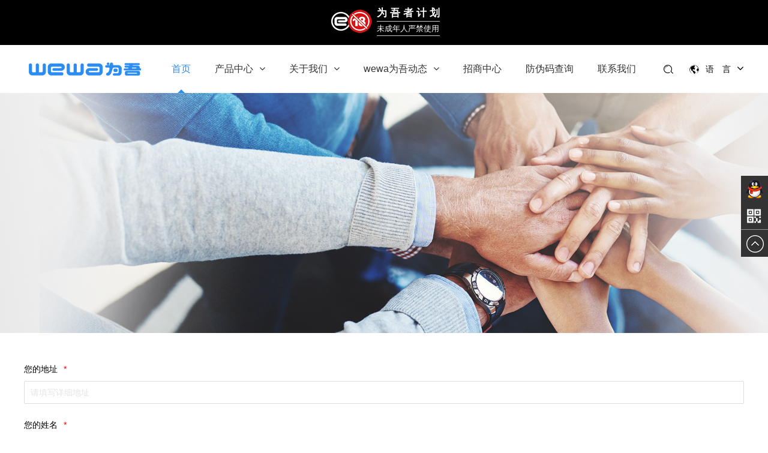

--- FILE ---
content_type: text/html
request_url: http://wewaworld.com/shenqingjiameng/
body_size: 7664
content:
<!DOCTYPE html PUBLIC "-//W3C//DTD XHTML 1.0 Transitional//EN" "http://www.w3.org/TR/xhtml1/DTD/xhtml1-transitional.dtd">
<html xmlns="http://www.w3.org/1999/xhtml">
<head>
<meta http-equiv="Content-Type" content="text/html; charset=utf-8" />
<meta name="renderer" content="webkit">
<meta http-equiv="X-UA-Compatible" content="IE=edge,chrome=1" />
<meta http-equiv="X-UA-Compatible" content="IE=9" />

<title>申请加盟-深圳市为吾草本雾化科技有限公司</title>
<meta name="keywords" content="深圳市为吾草本雾化科技有限公司"/>
<meta name="description" content="深圳市为吾草本雾化科技有限公司成立于2012年，是一家致力打造全球消费类电子雾化器等产品的品牌厂家，公司主要生产销售电子雾化器,电子烟等产品，服务热线4008-123-518" />

<link rel="stylesheet" type="text/css" href="/web/template/themes/default/skins/css/css.css">
<link rel="stylesheet" type="text/css" href="/web/template/themes/default/skins/css/zh_cn.css">
<link rel="stylesheet" type="text/css" href="/web/template/themes/default/skins/css/animate.css">
<link rel="stylesheet" type="text/css" href="//at.alicdn.com/t/font_1439494_ipcgfubfch.css">
<script type="text/javascript" src="/web/template/themes/default/skins/js/jquery-1.11.3.min.js"></script>
<script type="text/javascript" src="/web/template/themes/default/skins/js/jquery.SuperSlide.2.1.1.js"></script>
<script type="text/javascript" src="/web/template/themes/default/skins/js/jQuery-cookie.js"></script>

<!--判断手机版-->
<script type="text/javascript">
try {var urlhash = window.location.hash;
if (!urlhash.match("fromapp"))
{if ((navigator.userAgent.match(/(iPhone|iPod|Android|ios|iPad)/i)))
{window.location="/web/index.php?topclassid=0&classid=0&wap=1";}}}catch(err){}</script>
<!--判断手机版-->

<meta name=\\\\\\\\"baidu-site-verification\\\\\\\\" content=\\\\\\\\"code-ub0Dvcz5tn\\\\\\\\" />
</head>

<body>

<div id="top_zone2">
	<div class="main" style="text-align:center">
		<div id="top_txt">
			<div class="shang">为 吾 者 计 划</div>
			<div class="xia">未成年人严禁使用</div>
		</div>
	</div>
</div>
<style media="screen">
	#header_zone{
		top:40px;
	}
</style>

<div class="header_zone">
	<div class="clear"></div>
	<div class="header">
		<div class="logo animated fadeInLeft">
			<a href="/">
				<img src="/web/userfiles/logo/LOGO_nCdbg.png" alt="wewa为吾"/>
			</a>
		</div>
		<div id="header_r">
			<ul id="nav" class="nav">
				<li class="nLi  home">
					<h3><a href="/">首页</a></h3>
				</li>
								<li class="nLi ">
					<h3><a href="/chanpinzhongxin/" title="产品中心">产品中心<i class="fa fa-angle-down"></i></a></h3>
					<ul class="sub" id="sub16"><li><a href="/dianziyan/" id="">雾化弹</a></li><li><a href="/wuhuaqi/" id="">换弹雾化杆</a></li><li><a href="/jieyanqi/" id="">发光电子烟</a></li><li><a href="/yicixingdianziyan/" id="">一次性电子烟</a></li><div class="clear"></div></ul>
				</li>
								<li class="nLi ">
					<h3><a href="/gongsijianjie/" title="关于我们">关于我们<i class="fa fa-angle-down"></i></a></h3>
					<ul class="sub" id="sub1"><li><a href="/gongsijianjie/" id="">公司简介</a></li><li><a href="/gongsiwenhua/" id="">wewa为吾品质</a></li><li><a href="/zizhizhengshu/" id="">资质证书</a></li><li><a href="/gongchangtupian/" id="">工厂图片</a></li><div class="clear"></div></ul>
				</li>
								<li class="nLi ">
					<h3><a href="/xinwenzixun/" title="wewa为吾动态">wewa为吾动态<i class="fa fa-angle-down"></i></a></h3>
					<ul class="sub" id="sub19"><li><a href="/gongsixinwen/" id="">公司新闻</a></li><li><a href="/hangyexinwen/" id="">行业新闻</a></li><div class="clear"></div></ul>
				</li>
								<li class="nLi ">
					<h3><a href="/zhaoshangzhongxin/" title="招商中心">招商中心</a></h3>
					
				</li>
								<li class="nLi ">
					<h3><a href="https://zhuoyue315.com/Query/WEWAWORLD/" title="防伪码查询">防伪码查询</a></h3>
					
				</li>
								<li class="nLi ">
					<h3><a href="/lianxiwomen/" title="联系我们">联系我们</a></h3>
					
				</li>
				
			</ul>
			<div id="so">
				<span class="iconfont iconsousuo"></span>
			</div>
			<div id="search_box">
				<div class="search">
					<form target="_blank" method="post" name="searchform" id="searchform" action="/web/search.php?lanstr=zh_cn">
						<input name="keywords" id="keywords" type="text" class="key_text"  value="请输入关键词..." onfocus="if(this.value=='请输入关键词...'){this.value='';}"  onblur="if(this.value==''){this.value='请输入关键词...';}" />
						<button type="submit" class="search_btn"><i class="fa fa-search"></i></button>
					</form>
				</div>
			</div>
			<div id="other">
				<p><span class="iconfont iconyuyan"></span>语　言<i class="fa fa-angle-down"></i></p>
				<ul>
					<li><a href="/">中文版</a></li>
					<li><a href="/enindex.htm">English</a></li>
				</ul>
			</div>
		</div>
	</div>
</div>

<div class="ny_banner" style="background:url(/web/userfiles/banner/400/12.jpg) center center no-repeat"><img src="/web/userfiles/banner/400/12.jpg" /></div>
<div class="clear"></div>
<link rel="stylesheet" type="text/css" href="/web/template/themes/default/skins/layui/css/layui.css">
<div class="main" style="margin:50px auto 30px auto;">
		<div class="cbiaodan">
			<form action="###" method="post" class="layui-form" data-type="ajax">
								<div class="layui-form-item">
			    <label class="layui-form-label">您的地址<em>*</em></label>
			    <div class="layui-input-block">
			      <input type="text" name="address" lay-verify="required" lay-reqtext="此项不能为空" placeholder="请填写详细地址" class="layui-input">
			    </div>
			  </div>
				<div class="layui-form-item">
			    <label class="layui-form-label">您的姓名<em>*</em></label>
			    <div class="layui-input-block">
			      <input type="text" name="username" lay-verify="required" lay-reqtext="此项不能为空" class="layui-input">
			    </div>
			  </div>
				<div class="layui-form-item">
			    <label class="layui-form-label">您的性别<em>*</em></label>
			    <div class="layui-input-block">
			      <input type="radio" name="xingbie" value="男" title="男">
			      <input type="radio" name="xingbie" value="女" title="女">
			    </div>
			  </div>
				<div class="layui-form-item">
					<label class="layui-form-label">您的手机号<em>*</em></label>
					<div class="layui-input-block">
						<input type="text" name="tel" lay-verify="required" lay-reqtext="此项不能为空" class="layui-input">
					</div>
				</div>
				<div class="layui-form-item">
					<label class="layui-form-label">您是否为 wewa 的用户<em>*</em></label>
					<div class="layui-input-block">
						<input type="radio" name="f1" value="是" title="是">
						<input type="radio" name="f1" value="否" title="否">
					</div>
				</div>
				<div class="layui-form-item">
				    <label class="layui-form-label">您是通过哪个/些渠道了解到 wewa 的招商信息的？<em>*</em></label>
				    <div class="layui-input-block">
				      <input type="checkbox" name="qudao" value="行业媒体" lay-skin="primary" title="行业媒体" lay-filter="qudao">
				      <input type="checkbox" name="qudao" value="wewa 微信公众号" lay-skin="primary" title="wewa 微信公众号" lay-filter="qudao">
				      <input type="checkbox" name="qudao" value="wewa 客服" lay-skin="primary" title="wewa 客服" lay-filter="qudao">
				      <input type="checkbox" name="qudao" value="wewa 专卖店" lay-skin="primary" title="wewa 专卖店" lay-filter="qudao">
				      <input type="checkbox" name="qudao" value="wewa 销售人员" lay-skin="primary" title="wewa 销售人员" lay-filter="qudao">
				      <input type="checkbox" name="qudao" value="wewa 官网" lay-skin="primary" title="wewa 官网" lay-filter="qudao">
				      <input type="checkbox" name="qudao" value="展会等现场活动" lay-skin="primary" title="展会等现场活动" lay-filter="qudao">
				      <input type="checkbox" name="qudao" value="朋友推荐" lay-skin="primary" title="朋友推荐" lay-filter="qudao">
				      <input type="checkbox" name="qudao" value="其他" lay-skin="primary" title="其他" lay-filter="qudao">
				    </div>
				</div>
				<div class="layui-form-item">
					<label class="layui-form-label">其他渠道</label>
					<div class="layui-input-block">
						<input type="text" name="f3" placeholder="如上题勾选其他，请填写具体渠道" class="layui-input">
					</div>
				</div>
				<div class="layui-form-item">
					<label class="layui-form-label">您所从事的行业<em>*</em></label>
					<div class="layui-input-block">
						<input type="text" name="f4" lay-verify="required" lay-reqtext="此项不能为空" placeholder="请简单描述您当前所从事的行业" class="layui-input">
					</div>
				</div>
				<div class="layui-form-item">
					<label class="layui-form-label">您的意向合作模式<em>*</em></label>
					<div class="layui-input-block">
						<input type="radio" name="f5" value="批发（分销）" title="批发（分销）">
						<input type="radio" name="f5" value="零售（开店）" title="零售（开店）">
					</div>
				</div>
				<div class="layui-form-item">
					<label class="layui-form-label">您是否有过分销经验（不限于电子烟品类）？<em>*</em></label>
					<div class="layui-input-block">
						<input type="radio" name="f6" value="是" title="是">
						<input type="radio" name="f6" value="否" title="否">
					</div>
				</div>
				<div class="layui-form-item">
					<label class="layui-form-label">下游客户和点位的大概数量<em>*</em></label>
					<div class="layui-input-block">
						<input type="text" name="f7" lay-verify="required" lay-reqtext="此项不能为空" class="layui-input">
					</div>
				</div>
				<div class="layui-form-item">
					<label class="layui-form-label">您是否有零售门店的运营经验？<em>*</em></label>
					<div class="layui-input-block">
						<input type="radio" name="f8" value="是" title="是">
						<input type="radio" name="f8" value="否" title="否">
					</div>
				</div>
				<div class="layui-form-item">
					<label class="layui-form-label">您是否有已签约的位置？<em>*</em></label>
					<div class="layui-input-block">
						<input type="radio" name="f9" value="是" title="是">
						<input type="radio" name="f9" value="否" title="否">
					</div>
				</div>
				
				
				<div class="clear cclear"></div>
				<input type="hidden" name="f2" value="">
				<button lay-submit lay-filter="*" class="cbtn yuanjiao5">提交</button>
			</form>

		</div>
</div>


<div class="clear"></div>
<script type="text/javascript">
$(document).ready(function(){
  layui.use(['form','laydate','element'], function(){
    var form = layui.form,
    laydate = layui.laydate,
    element = layui.element;
		form.on('checkbox(qudao)', function(data){
		  //console.log(data.elem); //得到checkbox原始DOM对象
		  //console.log(data.elem.checked); //是否被选中，true或者false
		  //console.log(data.value); //复选框value值，也可以通过data.elem.value得到
		  //console.log(data.othis); //得到美化后的DOM对象
			if(data.elem.checked == true){
				$('input[name=f2]').val($('input[name=f2]').val()+data.value+",");
			}else{
				$('input[name=f2]').val($('input[name=f2]').val().replace(data.value+",",''));
			}
		});

		form.on('submit(*)', function(data){
			$.ajax({
				type:"POST",
				//dataType:"json",
				url:"/web/ajax.php",
				data:{
					gongneng:"shenqing",
					classid:3,
					title:'申请加盟',
					address:data.field.address,
					username:data.field.username,
					xingbie:data.field.xingbie,
					tel:data.field.tel,
					f1:data.field.f1,
					f2:data.field.f2,
					f3:data.field.f3,
					f4:data.field.f4,
					f5:data.field.f5,
					f6:data.field.f6,
					f7:data.field.f7,
					f8:data.field.f8,
					f9:data.field.f9
				},
				success:function(result){
					layer.msg(result,{icon: 6,area:['450px', ''],shade : [0.5 , '#000' , true]});
				},
				error:function(){
					layer.msg(result,{icon: 2,area:['450px', ''],shade : [0.5 , '#000' , true]});
				}
			})
			return false;
		});
  });
});
</script>
<div class="clear"></div>
<div class="footer_zone">
	<div class="footer">
		<dl>
			<dt><a href="/gongsijianjie/">关于我们</a></dt>
						<dd><a href="/gongsijianjie/" title="公司简介"><i class="fa fa-angle-right"></i>公司简介</a></dd>
						<dd><a href="/gongsiwenhua/" title="wewa为吾品质"><i class="fa fa-angle-right"></i>wewa为吾品质</a></dd>
						<dd><a href="/zizhizhengshu/" title="资质证书"><i class="fa fa-angle-right"></i>资质证书</a></dd>
						<dd><a href="/gongchangtupian/" title="工厂图片"><i class="fa fa-angle-right"></i>工厂图片</a></dd>
			
		</dl>
		<dl>
			<dt><a href="/chanpinzhongxin/">产品中心</a></dt>
						<dd><a href="/dianziyan/" title="雾化弹"><i class="fa fa-angle-right"></i>雾化弹</a></dd>
						<dd><a href="/wuhuaqi/" title="换弹雾化杆"><i class="fa fa-angle-right"></i>换弹雾化杆</a></dd>
						<dd><a href="/jieyanqi/" title="发光电子烟"><i class="fa fa-angle-right"></i>发光电子烟</a></dd>
						<dd><a href="/yicixingdianziyan/" title="一次性电子烟"><i class="fa fa-angle-right"></i>一次性电子烟</a></dd>
			
		</dl>
		<dl>
			<dt><a href="/qudaofenxiao/">渠道分销</a></dt>
						<dd><a href="/zhongguoqujingxiaoshangzhaomu/" title="中国区经销商招募"><i class="fa fa-angle-right"></i>中国区经销商招募</a></dd>
						<dd><a href="/quanqiuhuoban/" title="全球伙伴"><i class="fa fa-angle-right"></i>全球伙伴</a></dd>
						<dd><a href="/fenxiaopingtai/" title="分销平台"><i class="fa fa-angle-right"></i>分销平台</a></dd>
						<dd><a href="/zhanghuxinxi/" title="账户信息"><i class="fa fa-angle-right"></i>账户信息</a></dd>
			
		</dl>
		<dl style="width:105px">
			<dt>合作联系</dt>
			<dd>申请加盟wewa为吾</dd>
			<div class="clear" style="height:20px"></div>
			<a href="/shenqingjiameng/" class="more_02 yuanjiao45">立即申请</a>
		</dl>
		<dl style="width:295px;margin-right:0" id="dingyue">
			<dt>获取最新消息</dt>
			<dd>获取有关活动，销售和优惠的所有最新信息。 <br />
立即订阅时事通讯。输入你的电子邮箱地址</dd>
			<div class="fbiaodan yuanjiao5">
				<form action="###" method="post" data-type="ajax">
										<input name="email" type="text" class="ftext" tip="邮箱不能为空" tip2="邮箱格式不正确" placeholder="请输入E-mail"/>
					
					
					<input type="hidden" name="classid" value="2" />
					<input type="submit" value="提交" class="submit_btn fbtn" />
				</form>
			</div>
		</dl>
		<dl class="last" style="width:190px">
			<dt><a href="/lianxiwomen/">联系我们</a></dt>
			<div id="footer_tel">4008-123-518</div>
			<div id="footer_rexian">全国统一服务热线</div>
			<div class="clear"></div>
			<div id="footer_follow">
				<a href="#" target="_blank"><i class="fa fa-facebook yuanjiao" style="background:#3B5998"></i></a>
				<a href="#" target="_blank"><i class="fa fa-twitter yuanjiao" style="background:#1DA1F3"></i></a>
				<a href="#" target="_blank"><i class="fa fa-linkedin yuanjiao" style="background:#006A9A"></i></a>
				<a href="#" target="_blank"><i class="fa fa-instagram yuanjiao" style="background:#2E5B84"></i></a>
				<a href="#" target="_blank"><i class="fa fa-pinterest yuanjiao" style="background:#D12229"></i></a>
			</div>
		</dl>
	</div>
	<div class="clear"></div>
	<div class="main" style="padding:20px 0;border-top:1px solid rgba(255,255,255,0.2);">
		<div id="link_title">友情链接:</div>
		<ul class="link_02">
				<a href="http://www.shenghonyl.cn">手术医厂家</a>
				<a href="http://www.szkxfk.com">液晶显示屏</a>
				<a href="http://www.ruili-ltd.cn">机器视觉系统</a>
				<a href="http://www.wewaworld.com/hangyexinwen/e-cigarette-ranking.html">电子烟品牌排行榜</a>
				<a href="http://www.wewaworld.com">wewa为吾</a>
				<a href="http://www.hsx-pcb.com">高频高速板</a>
		
		</ul>
	</div>
	<div class="clear"></div>
	<div id="copy">
		<div class="shang">请根据自身吸烟情况合理使用，若出现不适，请立即停用。<a href="http://www.wewaworld.com/sitemap.xml">sitemap</a></div>
		<div class="xia">责任声明：吸烟有害健康，未成年人严禁使用醇类过敏者，<br />
心脏病患者，高血压患者呼吸系统疾病患者，孕期、哺乳期妇女严禁使用。本产品应贮存于阴凉 、避光环境 ，并避免儿童接触。请根据自身吸烟情况<br />
合理使用，若出现不适，请立即使用。<a href="https://beian.miit.gov.cn/#/Integrated/recordQuery">粤ICP备2021096332号-1</a></div>
	</div>
</div>
<link rel="stylesheet" href="/web/template/themes/default/kefu/kefu1/css/css.css">
<script type="text/javascript">
$(document).ready(function(){
	var wheight=$(window).height();
	var kefu_height=$(".side").height();
	var height=wheight-kefu_height;
	var css_height=height/2;
	$(".side").css("bottom",css_height);
	$(".side ul li").hover(function(){
		$(this).find(".sidebox").stop().animate({"width":"180px"},200).css({"opacity":"1","filter":"Alpha(opacity=100)","background":"#01A2EA"})	
	},function(){
		$(this).find(".sidebox").stop().animate({"width":"45px"},200).css({"opacity":"0.8","filter":"Alpha(opacity=80)","background":"#333333"})
	});

});
//回到顶部
function goTop(){
	$('html,body').animate({'scrollTop':0},600); //滚回顶部的时间，越小滚的速度越快~
}
</script>
<!-- 代码 开始 -->
<div class="side">
	<ul>
		<li><a href="tencent://message/?uin=13926506369&Site=13926506369&Menu=yes" target="_blank"><div class="sidebox"><img src="/web/template/themes/default/kefu/kefu1/images/side_icon04.png">在线交谈</div></a></li><li class="right_ewm"><img src="/web/template/themes/default/kefu/kefu1/images/side_icon08.png"><div class="right_ewm_box"><img src="/web/userfiles/kefu/677.jpg" /><div class="clear"></div><p>公众号</p></div></li>
		<li style="border:none;"><a href="javascript:goTop();" class="sidetop"><img src="/web/template/themes/default/kefu/kefu1/images/side_icon05.png"></a></li>
	</ul>
</div>
<!-- 代码 结束 -->




<!--警示end-->
<script src="/web/template/themes/default/skins/js/wow.min.js"></script>
<script src="/web/template/themes/default/skins/js/scrollfix-1.4.js"></script>
<!-- layer -->
<script src="/web/template/themes/default/skins/layui/layui.all.js"></script>
<script src="/web/template/themes/default/skins/js/custom.js"></script>


</body>
</html>



--- FILE ---
content_type: text/css
request_url: http://wewaworld.com/web/template/themes/default/skins/css/css.css
body_size: 29915
content:
@import url("color.css");
@import url("font-awesome.css");
/*---------- base ---------*/
*{
	padding:0px;
	margin:0px;
	box-sizing:border-box;
	-moz-box-sizing:border-box; /* Firefox */
	-webkit-box-sizing:border-box; /* Safari */
}
body{
	font-size:14px;
	overflow-x:hidden;
}
img{
	border:none;
}
a{
	text-decoration:none;
}
a:hover{
	text-decoration:none;
}
ul{
	list-style:none;
}
hr{
	border:none;
	border-bottom:1px solid #c8c8c8;
	display:block;
	margin-top:10px;
}
.yuanjiao25{
	-moz-border-radius: 25px;      /* Gecko browsers */
    -webkit-border-radius: 25px;   /* Webkit browsers */
    border-radius:25px;            /* W3C syntax */
}
.yuanjiao45{
	-moz-border-radius: 45px;      /* Gecko browsers */
    -webkit-border-radius: 45px;   /* Webkit browsers */
    border-radius:45px;            /* W3C syntax */
}
.yuanjiao5{
	-moz-border-radius: 5px;      /* Gecko browsers */
    -webkit-border-radius: 5px;   /* Webkit browsers */
    border-radius:5px;            /* W3C syntax */
}
.yuanjiao10{
	-moz-border-radius: 10px;      /* Gecko browsers */
    -webkit-border-radius: 10px;   /* Webkit browsers */
    border-radius:10px;            /* W3C syntax */
}
.yuanjiao{
	-moz-border-radius: 100%;      /* Gecko browsers */
    -webkit-border-radius: 100%;   /* Webkit browsers */
    border-radius:100%;            /* W3C syntax */
}
.clear{
	width:100%;
	clear:both;
}

.pages{
	width:100%;
	padding:20px 0px;
	text-align:center;
	clear:both;
	margin-top:15px;
}
.pages li{
	list-style-type:none;
	display:inline;
}
.pages a{
	padding:5px 10px;
	border:1px solid #c8c8c8;
	font-weight:bold;
	margin-right:10px;
}
.pages .current{
	font-weight:700;
	color:#fff;
}
.shangxiapian{
	padding-top:20px;
	margin-top:20px;
	border-top:1px dashed #c8c8c8;
}
.shangxiapian li{
	line-height:30px;
}
.search{
	overflow:hidden;
	float: right;
}
.search .key_text{
	height:40px;
	float:left;
	width:210px;
	overflow:hidden;
	line-height:40px;
	outline:none;
	border:1px solid #ccc;
	text-indent:10px;
	background:#fff;
	border-right: none;
}
.search .search_btn{
	cursor:pointer;
	border:none;
	outline:none;
	float: right;
	width:50px;
	height:40px;
	overflow:hidden;
	text-align:center;
	background: #2b8cf3;
	line-height: 40px;
	text-align: center;
}
.search .search_btn span,
.search .search_btn i{
	font-size: 20px;
	color: #fff;
}
.main{
	width:1200px;
	overflow:hidden;
	margin:0px auto;
}
.content{
	line-height:30px;
}
.content img{
	max-width:100%;
	height:auto;
}
.lan{
	width:auto;
	float: right;
	margin-left: 15px;
}
.lan span{
	display:block;
	float: left;
	margin-left: 20px;
}
.lan a{
	display: inline-block;
	*display: inline;
	*zoom:1;
	padding-left: 30px;
}
.cn{
	background:url(../images/cn.png) left center no-repeat;
}
.sp{
	background:url(../images/spbig.png) left center no-repeat;
	float:left;
}
.en{
	background:url(../images/en.png) left center no-repeat;
}
/*---------------------主体开始-----------------------*/
#top_zone2{
	width:100%;
	min-width:1200px;
	overflow:hidden;
	background:#000000;
	padding: 10px 0 15px 0;
	color:#fff;
}
#top_zone2 a{
	color:#fff;
}
#top_zone2 a:hover{
	color:#fff;
}
#top_zone1{
	width:100%;
	min-width:1200px;
	overflow:visible;
	height:40px;
	line-height:40px;
	background:#f9f9f9;
	border-bottom:1px solid #ccc;
}
#top_l{
	width:auto;
	float:left;
	line-height:40px;
}

#top_r{
	width:auto;
	float:right;
	position: relative;
	z-index: 999999;
	/* height:40px; */
}
#top_link{
	width:auto;
	float:left;
	overflow:hidden;
}
#top_link a{
	margin-left:10px;
	line-height:40px;
}
#top_link a i{
	font-size:18px;
	margin-right:10px;
	/* color: #F38D07; */
}
#top_ewm{
	width:80px;
	float:left;
	overflow:hidden;
	text-align: center;
	margin-right: 35px;
	margin-top: 13px;
}
#top_ewm img{
	max-width:100%;
	height:auto;
	display:block;
	margin: 0px auto 6px auto;
}
#header_zone{
	width:100%;
	min-width:1200px;
	position:absolute;
	top:0;
	left:0;
	z-index:99999;
	background:rgba(0,0,0,0.5);
	/* border-bottom: 2px solid #0085D2; */
}
.header_zone{
	width:100%;
	min-width:1200px;
	position:relative;
	z-index:99999;
	overflow: visible;
	/* background: #F5CD47; */
	/* box-shadow:0 5px 10px rgba(0,0,0,.18); */
	/* border-bottom: 1px solid #ddd; */
}
.fixed_header_zone{
	position:fixed!important;
	left:0;
	top:0!important;
	z-index:999999;
	transition:0.6s;
	background: rgba(255,255,255,0.8);
	-moz-box-shadow:0px 0px 5px #999;
	-webkit-box-shadow:0px 0px 5px #999;
	box-shadow:0px 0px 5px #999;
}
.header{
	width:1200px;
	margin:0px auto 0 auto;
	height:80px;
	overflow: visible;
	position: relative;
	z-index:99999;
}
.logo{
	overflow:hidden;
	float: left;
	height:100%;
	display: flex;
  justify-content:center;
  align-items:Center;
}
.logo a{
	display:block;
	float: left;
}
.logo img{
	display:block;
}
#logo_r{
	float: left;
	overflow: hidden;
	margin-left: 20px;
	padding-left: 20px;
	border-left: 1px solid #ccc;
}
#logo_r .shang{
	font-size:20px;
	font-weight: bold;
	overflow: hidden;
	/* text-transform: uppercase; */
}
#logo_r .xia{
	overflow: hidden;
	font-size: 18px;
	margin-top: 5px;
	/* text-align: justify;
  text-align-last: justify;*/
	/* color: #666; */
	/* text-transform: uppercase; */
}
#header_l{
	float:left;
	margin-top:50px;
	font-size:16px;
}
#header_r{
	width:auto;
	float:right;
	position: relative;
	z-index: 9999999;
}
#header_shang{
	overflow:visible;
	float: right;
}
#header_follow{
	width:auto;
	overflow:hidden;
	float: left;
	margin-right: 20px;
}
#header_follow a{
	margin-left: 20px;
	display: block;
	float: left;
}
#header_follow a img{
	vertical-align: middle;
}
#header_follow i{
	/* width:30px;
	height:30px;
	text-align:center; */
	font-size:18px;
	line-height:40px;
	background: none!important;
}
#header_follow i:hover{

}
/*左侧带图标右侧上下结构电话*/
#top_tel_01{
	overflow:visible;
	float: right;
	padding-left:50px;
	background:url(/web/pic/t.png) left center no-repeat;
	min-height: 40px;
	margin-top: 23px;
}
#top_tel_01 .shang{
	display:block;
	overflow: hidden;
	color: #3470e8;
	/* text-transform: uppercase; */
	font-size: 26px;
}
#top_tel_01 .xia{
	overflow:hidden;
	display: block;
	/* font-size:30px; */
	color: #666;
}
#top_tel_02{
	display: inline-block;
	*display: inline;
	*zoom:1;
	overflow:hidden;
	padding-left: 65px;
	background:url(/web/pic/t3.png) left center no-repeat;
	vertical-align: middle;
	text-align: left;
}
#top_tel_02 .shang{
	display:block;
	overflow: hidden;
	font-size: 16px;
}
#top_tel_02 .xia{
	overflow:hidden;
	display: block;
	font-size: 30px;
	color: #045eab;
	margin-top: 5px;
}

#nav_zone{
	width:100%;
	min-width:1200px;
	height: 55px;
	background: #6599FF;
	/* border-top: 1px solid #ccc; */
}
.fixednav{
	position:fixed!important;
	z-index:9999999;
	top:0!important;
	left:0;
}
.nav {
	width: auto;
	float: left;
}
.nav .nLi{
	height:80px;
	float:left;
	position:relative;
	z-index: 99;
	/* border-right: 1px solid #005F99; */
	/* background: url(/web/pic/nav_li.png) right center no-repeat; */
}
.nav .nLi:last-child{
	background:none;
	border-right:none;
}
.nav .nLi i{
	margin-left: 10px;
}
.nav .nLi h3{
	display: block;
}
.nav .nLi h3 a {
	display:block;
	font-size:16px;
	font-weight: normal;
	line-height:80px;
	transition: 0.6s;
}
.nav .nLi .fa-home{
	margin-right: 10px;
	font-size: 20px;
	vertical-align: middle;
}
.nav .nLi h3 .line{
	display:block;
	width:0px;
	height:1px;
	margin:-1px auto 0 auto;
}
.nav .nLi:hover h3 .line,.nav .on h3 .line{
	width:70%;
	transition:0.6s;
}
.nav .sub {
	display:none;
	left:0;
	top:80px;
	width:auto;
	width:100%;
	position:absolute;
	background:rgba(0,0,0,0.5);
}
/*
.nav .sub dl{

}
.nav .sub dl dd{
	width:220px;
	float:left;
	overflow:hidden;
}
.nav .sub dl dd p{
	display:block;
	line-height:30px;

}
.nav .sub dl dd p:hover{
	background:#E7242A;
	transition:0.6s;
}
.nav .sub dl dd p:hover i,.nav .sub dl dd p:hover a{
	color:#fff;
}
.nav .sub dl dd p i{
	margin:0 10px 0 15px;
}
.nav .sub dl dt{
	width:210px;
	float:right;
	overflow:hidden;
}
.nav .sub dl dt img{
	max-width:100%;
	height:auto;
	display:block;
}
*/
.nav .sub li {
	zoom:1;
	height:40px;
	position:relative;
	border-bottom:1px dotted #ccc;
	text-align:center;
	padding: 0 15px;
}
.nav .sub a {
	display:block;
	line-height:40px;
	height:40px;
	overflow:hidden;
	color:#fff;
}
.nav .sub a i{
	float:right;
	margin:13px 10px 0 0;
}
.nav .dropdown-menu,.nav .dropdown-menu ul{
	position:absolute;
	width:200px;
	left:100%;
	top:0;
	display:none;
	background:rgba(0,0,0,0.7);
}
.nav .sub li:hover .dropdown-menu,.nav .sub .dropdown-menu li:hover ul{
	display:block;
}
/*
#sub11{
	width:1200px;
	padding:10px 0;
}

#sub11 dl{
	width:14.6666666%;
	float:left;
	margin:0 1%;
	overflow:hidden;
	text-align:left;
}
#sub11 dl dt{
	display:block;
	width:auto;
	overflow:hidden;
	font-weight:bold;
	border-bottom:1px solid #ccc;
}
#sub11 dl dt img{
	max-width:100%;
	height:auto;
	display:block;
}
#sub11 dl dd{
	margin-top:10px;
}
#sub11 dl a{
	text-align:left;
	text-indent:15px;
}
#sub11 p{
	display:block;
	line-height:30px!important;
	border-bottom:1px dotted #ccc;
}
*/
.nav .nLi:nth-child(1){
	-webkit-animation-delay: 0.1s;
    animation-delay: 0.1s;
}
.nav .nLi:nth-child(2){
	-webkit-animation-delay: 0.2s;
    animation-delay: 0.2s;
}
.nav .nLi:nth-child(3){
	-webkit-animation-delay: 0.3s;
    animation-delay: 0.3s;
}
.nav .nLi:nth-child(4){
	-webkit-animation-delay: 0.4s;
    animation-delay: 0.4s;
}
.nav .nLi:nth-child(5){
	-webkit-animation-delay: 0.5s;
    animation-delay: 0.5s;
}
.nav .nLi:nth-child(6){
	-webkit-animation-delay: 0.6s;
    animation-delay: 0.6s;
}
.nav .nLi:nth-child(7){
	-webkit-animation-delay: 0.7s;
    animation-delay: 0.7s;
}
.nav .nLi:nth-child(8){
	-webkit-animation-delay: 0.8s;
    animation-delay: 0.8s;
}
.nav .nLi:nth-child(9){
	-webkit-animation-delay: 0.9s;
    animation-delay: 0.9s;
}
.nav .nLi:nth-child(10){
	-webkit-animation-delay: 1s;
    animation-delay: 1s;
}
/*-----------------头部end------------------------*/

.index_title_01{
	overflow:hidden;
	text-align:center;
}
.index_title_01 h2,.index_title_01 .shang{
	display: inline-block;
	*display: inline;
	*zoom:1;
	font-size:34px;
	font-weight: bold;
	text-transform: uppercase;
	position: relative;
	padding: 0 30px;
	z-index: 10;
}
.index_title_01 .shang:before{
	content: "";
	width:122px;
	height:2px;
	display:block;
	position:absolute;
	top:50%;
	right:100%;
	background: url(/web/pic/before.png) no-repeat;
	z-index: 10;
}
.index_title_01 .shang:after{
	content: "";
	width:122px;
	height:2px;
	display:block;
	position:absolute;
	top:50%;
	left:100%;
	background: url(/web/pic/after.png) no-repeat;
	z-index: 10;
}
.index_title_01 .xia{
	display: block;
	font-size: 16px;
	margin-top: 15px;
}
/*左右标题名称带More*/
.index_title_03{
	overflow:hidden;
	height: 45px;
	border-bottom: 1px solid #ddd;
}
.index_title_03 h2{
	display:block;
	font-size:24px;
	font-weight: bold;
	float: left;
	color: #6699ff;
}
/* .index_title_03 h2:after{
	content: "";
	width: 40px;
	height: 4px;
	position: absolute;
	left:0;
	top:100%;
	background: #D9271D;
	margin-top: -2px;
} */
.index_title_03 .more{
	display:block;
	float:right;
	overflow: hidden;
	margin-top: 10px;
}
.index_title_03 .more a{
	display:block;
	color: #6699ff;
	transition: 0.6s;
}
.index_title_03 .more a i{
	width: 15px;
	height: 15px;
	text-align: center;
	line-height: 15px;
	background: #6699ff;
	margin-left: 8px;
	color: #fff;
}
/*首页名称横线*/
.index_title_04{
	overflow:hidden;
	text-align:center;
}
.index_title_04 .shang{
	overflow: hidden;
	position: relative;
	padding-bottom: 17px;
}
.index_title_04 .hou{
	font-size: 60px;
	color: #eee;
	text-transform: uppercase;
	overflow: hidden;
	display: block;
	line-height: 60px;
}
.index_title_04 .qian{
	width: 100%;
	overflow: visible;
	position: absolute;
	bottom:0;
	left:0;
	font-size: 40px;
	font-weight: bold;
	text-transform: uppercase;
}
/* .index_title_04_center{
	position: relative;
	overflow: visible;
	display: inline-block;
	*display: inline;
	*zoom:1;
	padding: 0 40px;
}
.index_title_04_center:before{
	content: "";
	width: 100px;
	height: 1px;
	display: block;
	background: #666;
	position: absolute;
	right:100%;
	top:50%;
}
.index_title_04_center:after{
	content: "";
	width: 100px;
	height: 1px;
	display: block;
	background: #666;
	position: absolute;
	left:100%;
	top:50%;
} */
.index_title_04 .xia{
	overflow: hidden;
	margin-top: 10px;
	font-size: 20px;
	color: #666;
}
/*首页栏目名称带短线*/
.index_title_06{
	overflow:hidden;
	text-align: center;
}
.index_title_06 .shang,.index_title_06 h2{
	display: block;
	overflow: hidden;
	font-size:26px;
	font-weight: normal;
	color: #2b8cf3;
}
.index_title_06 .xia{
	display:block;
	margin-top: 5px;
	overflow: hidden;
	font-size: 35px;
	color: #fff;
}

/*--首页分类带圆形遮罩--*/
#lm{
	width:1250px;
	overflow:hidden;
}
#lm li{
	position:relative;
	float:left;
	margin-right:36px;
	overflow:hidden;
	width:170px;
}
#lm li .pic{
	width:170px;
	height:184px;
	display:block;
	overflow:hidden;
}
#lm li img{
	height:auto;
	max-width:100%;
	display:block;
	position:absolute;
	z-index:1;
	left:0;
	top:0;
	transition:0.6s;
}
#lm li:hover img{
	transform:scale(1.1);
}

#lm li .zhezhao{
	width:100%;
	height:100%;
	display:block;
	position:absolute;
	z-index:2;
	left:0;
	top:0;
	background:url(../images/lm_yuan.png) top center no-repeat;
}

#lm li i{
	display:block;
	font-size:44px;
	color:#fff;
	position:absolute;
	top:35%;
	z-index:3;
	margin:0px auto;
	width:100%;
	text-align:center;
	filter:alpha(opacity=50);
      -moz-opacity:0.5;
      -khtml-opacity: 0.5;
      opacity: 0.5;
	  transition:0.6s;
}
#lm li:hover i{
		filter:alpha(opacity=100);
      -moz-opacity:1;
      -khtml-opacity: 1;
      opacity: 1;
}
#lm li h3{
	display:block;
	text-align:center;
	font-size:16px;
	font-weight:normal;
	margin-top:10px;
}
#lm li a{
	display:block;
	overflow:hidden;
}
/*仅有一张图片首页横排常用于广告*/
ul.index_tulist{
	width:auto;
	overflow:visible;
}
ul.index_tulist li{
	width:240px;
	height: 240px;
	float:left;
	overflow:hidden;
	transition:0.6s;
	text-align:center;
}
ul.index_tulist li:hover{
	background: rgba(186, 0, 16, 0.1);
}
ul.index_tulist li .pic{
	display: block;
	overflow: hidden;
	margin-top: 5px;
	/* border: 1px solid #ccc; */
}
ul.index_tulist li:hover .pic{
	/* border-color: #0073be; */
}
ul.index_tulist li img{
	max-width:100%;
	height:auto;
	display:block;
	margin:0px auto 0 auto;
	transition:0.6s;
}

ul.index_tulist li:hover img{
	/* transform: scale(1.1); */
}
ul.index_tulist li h3{
	display:block;
	font-size:18px;
	margin-top:15px;
	font-weight:normal;
}
ul.index_tulist li h3 a{

}
ul.index_tulist li p{
	display: block;
	margin-top: 15px;
	color: #666;
	line-height: 25px;
	text-align: center;
}
/*首页标题浮在图片上列表*/
ul.index_cplist_01{
	width:auto;
	overflow:hidden;
}
ul.index_cplist_01 li{
	width: 300px;
	height: 425px;
	float:left;
	overflow:hidden;
	position:relative;
	text-align:center;
	/* margin-top: 6.6666666px;
	margin-right: 6.6666666px; */
}
ul.index_cplist_01 li .pic{
	display: block;
	overflow: hidden;
}
ul.index_cplist_01 li .pic img{
	max-width:100%;
	height:auto;
	display:block;
	transition:0.6s;
}
ul.index_cplist_01 li:hover img{
	transform:scale(1.1);
}
ul.index_cplist_01 li a{
	display:block;
	overflow:hidden;
	width:100%;
	height:100%;
	position:absolute;
	left:0;
	top:0;
	z-index:10;
	transition: 0.6s;
	background: rgba(0,0,0,0.5);
	padding: 0 10px;
}
ul.index_cplist_01 li:hover a{
	background: transparent;
}
ul.index_cplist_01 li h3{
	/* display:inline-block;
	*display: inline;
	*zoom:1; */
	font-size:18px;
	color:#fff;
	/* border: 1px solid #fff; */
	font-weight:normal;
	height: 45px;
	line-height:45px;
	width:100%;
	position: absolute;
	left:10px;
	bottom:20px;
	z-index:15;
	overflow: hidden;
	width: 280px;
	background: #1E218A;
	transition: 0.6s;
}
ul.index_cplist_01 li:hover h3{
	background: #C30D24;
}
/*不规则产品不带遮罩*/
ul.index_cplist_02{
	overflow:visible;
	width: auto;
}
ul.index_cplist_02 li{
	overflow:hidden;
	border: 1px solid #ccc;
	transition:box-shadow .2s linear;

}
ul.index_cplist_02 li:hover{
	border-color: #002588;
	box-shadow:0 8px 16px rgba(0,0,0,.18)
}
ul.index_cplist_02 #li1{
	width: 650px;
	height: 400px;
	float: left;
}
ul.index_cplist_02 #li2{
	width: 540px;
	height: 400px;
	float: right;
}
ul.index_cplist_02 #li3{
	width: 540px;
	height: 400px;
	float: left;
}
ul.index_cplist_02 #li4{
	width: 650px;
	height: 400px;
	float: right;
}
ul.index_cplist_02 #li5{
	width: 400px;
	height: 280px;
	right:0;
	bottom:0;
}
ul.index_cplist_02 li a{
	display: block;
	overflow: hidden;
}
ul.index_cplist_02 li .pic{
	display: block;
	overflow: hidden;
}
ul.index_cplist_02 li:hover .pic{

}
ul.index_cplist_02 li img{
	max-width:100%;
	height:auto;
	display:block;
	margin:0px auto;
	transition:0.6s;
}
ul.index_cplist_02 li:hover img{
	/* transform: scale(1.1); */
}
ul.index_cplist_02 li .txt{
	overflow: hidden;
	position: absolute;
	left:0;
	bottom: 15px;
	z-index: 10;
	width: 100%;
	padding: 0 10px;
}
ul.index_cplist_02 li h3{
	display: block;
	overflow: hidden;
	font-size:16px;
	font-weight: normal;
}
ul.index_cplist_02 li p{
	color: #666;
	display: block;
	margin-top: 10px;
}
ul.index_cplist_02 li .detail{
	height: 30px;
	line-height:30px;
	overflow: hidden;
	display: block;
	margin: 20px auto 0 auto;
	width: 100px;
	border: 1px solid #333;
	transition: 0.6s;
}
ul.index_cplist_02 li:hover .detail{
	background: #3945b5;
	border-color: #3945b5;
	color: #fff;
}
/*首页规则产品列表：图片+标题+简介+按钮*/
dl.index_cplist_03{
	width:1250px;
	overflow:visible;
}
dl.index_cplist_03 dd{
	width:380px;
	margin-right: 30px;
	margin-top:30px;
	float: left;
	position: relative;
	overflow:visible;
	/* transition:box-shadow .2s linear */
	/* border: 1px solid #EEEEEE; */
}
dl.index_cplist_03 dd:hover,dl.index_cplist_03 dd.on{
	/* box-shadow:0 8px 16px rgba(0,0,0,.28); */
	/* background: #14A73C;
	border-color: #1BC8B5; */
}
dl.index_cplist_03 dd a{
	display: block;
	overflow: visible;
}
dl.index_cplist_03 dd .pic{
	display:block;
	overflow:hidden;
	position: relative;
	border: 1px solid #ddd;
	/* transition:box-shadow .2s linear; */
}
dl.index_cplist_03 dd:hover .pic{
	border-color: #E76915;
	/* box-shadow:0 0px 16px rgba(0,0,0,.18); */
}
dl.index_cplist_03 dd img{
	max-width:100%;
	height:auto;
	display:block;
	transition:0.6s;
	margin:0px auto 0 auto;
}
dl.index_cplist_03 dd:hover .pic img{
	transform:scale(1.1);
}
dl.index_cplist_03 dd .zhezhao{
	overflow: hidden;
	display: block;
	width: 100%;
	height: 100%;
	position: absolute;
	z-index: 5;
	left:0;
	top:0;
	filter:alpha(opacity=0);
	-moz-opacity:0;
	-khtml-opacity: 0;
	opacity: 0;
	background:rgba(114, 179, 39, 0.8);
	text-align: center;
	transition: 0.6s;
	padding: 10px;
	display: flex;
	flex-direction: column;
	justify-content: center;
	text-align: center;
}
dl.index_cplist_03 dd:hover .zhezhao{
	filter:alpha(opacity=100);
	-moz-opacity:1;
	-khtml-opacity: 1;
	opacity: 1;
}
dl.index_cplist_03 dd .zhezhao .kuang{
	width: 100%;
	height: 100%;
	display: block;
	overflow: hidden;
	border: 1px solid rgba(255,255,255,0.5);
	display: flex;
	flex-direction: column;
	justify-content: center;
}
dl.index_cplist_03 dd .zhezhao h4{
	display: block;
	font-size: 16px;
	color: #fff;
	font-weight: normal;
}
dl.index_cplist_03 dd .zhezhao i{
	width: 45px;
	height: 45px;
	font-size: 20px;
	overflow: hidden;
	display: block;
	text-align: center;
	text-indent: 2px;
	border: 1px solid rgba(255, 255, 255, 0.5);
	color: #fff;
	margin-top: 15px;
}
dl.index_cplist_03 dd .zhezhao .desc{
	overflow: hidden;
	margin-top: 10px;
	color: #fff;
	line-height: 30px;
	font-size: 16px;
}
dl.index_cplist_03 dd .zhezhao .detail{
	width: 120px;
	height: 35px;
	line-height: 35px;
	display: block;
	margin: 15px auto 0 auto;
	border: 1px solid #fff;
	color: #fff;
}

dl.index_cplist_03 dd .dd_xia{
	padding-left: 15px;
	overflow: hidden;
	height: 65px;
	line-height: 65px;
}

dl.index_cplist_03 dd h3{
	overflow: hidden;
	/* height: 65px;
	line-height: 65px; */
	display:block;
	overflow:hidden;
	font-size: 16px;
	font-weight: normal;
	margin-top: 10px;
}
dl.index_cplist_03 dd:hover h3{
	/* background: #004098; */
}
dl.index_cplist_03 dd h3 i{
	/* float: right; */
}
dl.index_cplist_03 dd .dd_xia .iconweixin{
	background: #0868B5;
	color: #fff;
	line-height: 65px;
	font-size: 35px;
}
dl.index_cplist_03 dd .dd_xia .icongengduo1{
	background: #EEEEEE;
	color: #ccc;
}
dl.index_cplist_03 dd .xia{
	margin-top: 20px;
	line-height: 30px;
	overflow: hidden;
	color: #666;
	font-size: 16px;
	padding: 0 35px;
}
dl.index_cplist_03 dd .detail{
	display: inline-block;
	*display: inline;
	*zoom:1;
	margin-top:30px;
	background: #ddd;
	line-height: 40px;
	padding: 0 30px;

}
dl.index_cplist_03 dd:hover .detail{
	background: #EF3634;
	color: #fff;
	box-shadow:0 8px 16px rgba(0,0,0,.18);
}
dl.index_cplist_03 dd:nth-child(1){
	-webkit-animation-delay: 0.1s;
    animation-delay: 0.1s;
}
dl.index_cplist_03 dd:nth-child(2){
	-webkit-animation-delay: 0.2s;
    animation-delay: 0.2s;
}
dl.index_cplist_03 dd:nth-child(3){
	-webkit-animation-delay: 0.3s;
    animation-delay: 0.3s;
}
dl.index_cplist_03 dd:nth-child(4){
	-webkit-animation-delay: 0.4s;
    animation-delay: 0.4s;
}
dl.index_cplist_03 dd:nth-child(5){
	-webkit-animation-delay: 0.5s;
    animation-delay: 0.5s;
}
dl.index_cplist_03 dd:nth-child(6){
	-webkit-animation-delay: 0.6s;
    animation-delay: 0.6s;
}
dl.index_cplist_03 dd:nth-child(7){
	-webkit-animation-delay: 0.7s;
    animation-delay: 0.7s;
}
dl.index_cplist_03 dd:nth-child(8){
	-webkit-animation-delay: 0.8s;
    animation-delay: 0.8s;
}
dl.index_cplist_03 dd:nth-child(9){
	-webkit-animation-delay: 0.9s;
    animation-delay: 0.9s;
}
dl.index_cplist_03 dd:nth-child(10){
	-webkit-animation-delay: 1s;
    animation-delay: 1s;
}
/*首页规则产品列表图片上标题下*/
dl.index_cplist_04{
	overflow: hidden;
	width: auto;
	border-left: 1px solid #6599FF;
	border-top: 1px solid #6599FF;
}
dl.index_cplist_04 dd{
	float:left;
	width:200px;
	height: 200px;
	transition:.0.6s;
	text-align:center;
	overflow:hidden;
	margin-top: -1px;
	margin-left: -1px;
	border-right: 1px solid #6599FF;
	border-bottom: 1px solid #6599FF;
	/* transition:box-shadow .2s linear; */
}
dl.index_cplist_04 dd:hover{
	background:  #6599FF;
}
dl.index_cplist_04 dd a{
	display: block;
	overflow: hidden;
}
dl.index_cplist_04 dd .pic{
	display:block;
	overflow:hidden;
	position: relative;
	/* border: 1px solid #ddd; */
	/* transition:box-shadow .2s linear; */
}
dl.index_cplist_04 dd img{
	max-width:100%;
	height:auto;
	display:block;
	transition:0.6s;
	margin: 25px auto 0 auto;
	/*
	-moz-box-shadow:0px 0px 5px #666;
	-webkit-box-shadow:0px 0px 5px #666;
	box-shadow:0px 0px 5px #666;
	*/
}
dl.index_cplist_04 dd .zhezhao{
	overflow: hidden;
	width: 100%;
	height: 100%;
	background:url(/web/pic/zhezhao.png) center center no-repeat rgba(21, 44, 78, 0.8);
	position: absolute;
	left:0;
	top:0;
	filter:alpha(opacity=0);
	-moz-opacity:0;
	-khtml-opacity: 0;
	opacity: 0;
	transition: 0.6s;
	z-index: 100;
	/* padding: 0px 45px; */
	display: flex;
	flex-direction: column;
	justify-content: center;
	text-align: center;
}
dl.index_cplist_04 dd:hover .zhezhao{
	filter:alpha(opacity=100);
	-moz-opacity:1;
	-khtml-opacity: 1;
	opacity: 1;
	/* background:rgba(0,0,0,0.5);*/
}
/*
dl.index_cplist_04 dd .pic .zhezhao .more{
	width: 57px;
	height: 57px;
	display: block;
	background: url(/web/pic/m.png) no-repeat;
}
dl.index_cplist_04 dd:hover .zhezhao .more{
	animation:rotateIn 1s infinite;
	-webkit-animation:rotateIn 1s infinite;
} */

dl.index_cplist_04 dd .tu2{
	margin-top:-70px;
}
dl.index_cplist_04 dd .tu2,dl.index_cplist_04 dd:hover .tu1{
	opacity: 0;
	filter:alpha(opacity=0);
	-moz-opacity:0;
	-khtml-opacity: 0;
	opacity: 0;
	transition:0.6s;
}
dl.index_cplist_04 dd:hover .tu2{
	opacity: 1;
	filter:alpha(opacity=100);
	-moz-opacity:1;
	-khtml-opacity: 1;
	opacity: 1;
}

dl.index_cplist_04 dd:hover .pic img{
	/* transform:scale(1.1); */
}
dl.index_cplist_04 dd .xia{
	overflow: hidden;
	height: 50px;
	transition: 0.6s;
	margin-top: 20px;
	line-height: 25px;
}
/* dl.index_cplist_04 dd:hover .xia .iconsousuo{
	color: #fff;
	border-color: #fff;
}
dl.index_cplist_04 dd .iconsousuo{
	font-size: 24px;
	float: right;
	width: 55px;
	text-align: center;
	height: 30px;
	margin-top: 10px;
	line-height: 30px;
	color: #666;
	border-left: 1px solid #ccc;
} */
dl.index_cplist_04 dd h3{
	display:block;
	font-size:18px;
	overflow:hidden;
	font-weight: normal;
	margin-top: 20px;
}
dl.index_cplist_04 dd p{
	display: block;
	overflow: hidden;
	margin-top: 10px;
	color: #666;
	/* line-height: 25px; */
}
dl.index_cplist_04 dd:hover h3,
dl.index_cplist_04 dd:hover p{
	color: #fff;
}
/*
dl.index_cplist_04 dd h3 i{
	float: right;
	font-size: 30px;
}
dl.index_cplist_04 dd:hover h3 i{
	background: #0555ea;
	color: #fff;
	border-color: #fff;
} */
dl.index_cplist_04 dd .zhezhao h4{
	color:#fff;
	display:block;
	overflow:hidden;
	font-size: 16px;
}
dl.index_cplist_04 dd .detail{
	display:block;
	/* width: 120px;
	line-height:45px;
	background: #F4CC38;
	text-align:center;
	transition:0.6s;
	position: absolute;
	z-index: 101px;
	left:50%;
	margin-left: -60px;
	bottom:0;
	font-weight: 600; */
	font-size: 16px;
	margin-top: 10px;
	color: #999;
	margin-bottom: 10px;
}

/*不规则产品带遮罩*/
ul.index_cplist_05{
	overflow: hidden;
	width: 1250px;
}
ul.index_cplist_05 li{
	overflow:hidden;
	position: relative;
	text-align: center;
	width: 595px;
	float: left;
	margin-right: 10px;
}
ul.index_cplist_05 li .pic{
	display: block;
	overflow: hidden;
}
ul.index_cplist_05 li .pic img{
	max-width:100%;
	height:auto;
	display:block;
	transition:0.6s;
}
ul.index_cplist_05 li:hover .pic img{
	transform:scale(1.1);
}
ul.index_cplist_05 li a{
	overflow:hidden;
	display:block;
}
ul.index_cplist_05 li .zhezhao{
	width: 100%;
	height: 100%;
	overflow: hidden;
	background: rgba(0,0,0,0.5);
	transition: 0.6s;
	position: absolute;
	left:0;
	top:0;
	z-index: 10;
	display: flex;
	flex-direction: column;
	justify-content: center;
	text-align: center;
	filter:alpha(opacity=0);
	-moz-opacity:0;
	-khtml-opacity: 0;
	opacity: 0;
}

ul.index_cplist_05 li:hover .zhezhao{
	filter:alpha(opacity=100);
	-moz-opacity:1;
	-khtml-opacity: 1;
	opacity: 1;

	/* -webkit-transform: scale(1);
	transform: scale(1); */
}
ul.index_cplist_05 li .kuang{
	width: 100%;
	height: 100%;
	border: 1px solid rgba(255,255,255,0.6);
	display: block;
	overflow: hidden;
	display: flex;
	flex-direction: column;
	justify-content: center;
}
ul.index_cplist_05 li i{
	width: 40px;
	height: 40px;
	display: block;
	background: #FEC400;
	color: #fff;
	text-align: center;
	line-height: 40px;
	margin: 20px auto;
	font-size: 20px;
}

ul.index_cplist_05 li  h3{
	display: block;
	font-size: 16px;
	font-weight: normal;
	color: #fff;
	/* margin-top: 20px; */
	/* text-transform: uppercase; */
}
ul.index_cplist_05 li p{
	display: block;
	overflow: hidden;
	margin-top: 10px;
	line-height: 25px;
	color: #666;
}
/*
ul.index_cplist_05 #li1{
	left:0px;
	top:0;
}
ul.index_cplist_05 #li2{
	right:0px;
	top:0px;
}
ul.index_cplist_05 #li3{
	left:0;
	bottom:0;
}
ul.index_cplist_05 #li4{
	right:0;
	bottom:0;
}
ul.index_cplist_05 #li5{
	left:900px;
	top:300px;
}
ul.index_cplist_05 #li6{
	left:600px;
	top:600px;
} */
/*不规则产品带遮罩*/
dl.index_cplist_06{
	width: 1250px;
	overflow: hidden;
}
dl.index_cplist_06 dd{
	overflow:hidden;
	width: 380px;
	/* height: 300px; */
	float: left;
	text-align: center;
	position: relative;
	margin-right: 30px;
}
/* dl.index_cplist_06 #dd1{
	width: 480px;
	height: 450px;
}
dl.index_cplist_06 #dd4,dl.index_cplist_06 #dd5{
	margin-top: 15px;
} */
dl.index_cplist_06 dd img{
	/* max-width:100%;
	height:auto; */
	display:block;
	transition: 1s;
	width: 380px;
	height: 300px;
}
/* dl.index_cplist_06 #dd1 img{
	height: 450px;
	max-width: 600px;
	margin-left: -60px;
} */
dl.index_cplist_06 dd:hover img{
	transform: scale(1.1);
}
dl.index_cplist_06 dd a{
	display: block;
	overflow: hidden;
	position:absolute;
	z-index:10;
	left:0;
	bottom:0;
	width: 100%;
	height: 100%;
}
dl.index_cplist_06 dd .txt{
	width:100%;
	height:35px;
	background:rgba(0,0,0,0.5);
	position:absolute;
	z-index:3;
	left:0;
	bottom:0;
	overflow:hidden;
	transition:0.6s;
	padding: 0 15px;
}
dl.index_cplist_06 dd:hover .txt{
	height: 100%;
	background: rgba(0, 57, 92, 0.7);
}
dl.index_cplist_06 dd h3{
	height: 45px;
	line-height: 45px;
	font-size: 18px;
	color: #fff;
	font-weight: normal;
	display: block;
	overflow: hidden;
	transition:0.6s;
	position: absolute;
	left:0;
	bottom:0;
	width: 100%;
	z-index: 3;
	background:rgba(0,0,0,0.5);
}
dl.index_cplist_06 dd i{
	width: 60px;
	height: 60px;
	border: 1px solid #fff;
	color: #fff;
	/* position: absolute;
	right:20px;
	top:10px; */
	font-size: 28px;
	line-height: 60px;
	text-align: center;
	margin: 50px auto 0 auto;
	display: none;
}
dl.index_cplist_06 dd .txt .line{
	width: 120px;
	height: 1px;
	display: block;
	margin: 10px auto 0 auto;
	background: #fff;
	transition:0.6s;
	display: none;
}
dl.index_cplist_06 dd:hover .txt .line{
	display: block;
}
dl.index_cplist_06 dd .txt p{
	color:#fff;
	line-height:25px;
	display:none;
	overflow: hidden;
	transition:0.6s;
	margin-top: 10px;
}
dl.index_cplist_06 dd:hover .txt p{
	display: block;
}
dl.index_cplist_06 dd .txt .detail{
	display:block;
	margin:20px auto;
	width:80px;
	height:30px;
	color:#fff;
	border:1px solid #fff;
	text-align:center;
	line-height:30px;
	display: none;
	transition:0.6s;
}
dl.index_cplist_06 dd:hover .txt .detail{
	display: block;
}


/*----首页带图片新闻-------*/
.index_tuwenlist{
	overflow:hidden;
	width: 1250px;
}
.index_tuwenlist dl{
	overflow: hidden;
	width: 575px;
	height: 220px;
	float: left;
	margin-right: 50px;
	margin-top: 30px;
	background: #fff;
}
.index_tuwenlist dl a{
	display: block;
	overflow: hidden;
}
.index_tuwenlist dl:hover{

}
.index_tuwenlist dl dt{
	overflow:hidden;
	width: 220px;
	float: left;
}
.index_tuwenlist dl dt img{
	max-width: 100%;
	height: auto;
	display: block;
	transition: 0.6s;
}
.index_tuwenlist dl:hover dt img{
	transform: scale(1.1);
}
/* .index_tuwenlist dl dt .tu2,.index_tuwenlist dl:hover dt .tu1{
	display: none;
}
.index_tuwenlist dl:hover dt .tu2{
	display: block;
} */

.index_tuwenlist dl .ri{
	display:block;
	font-size:30px;
	margin-top:70px;

}
.index_tuwenlist dl .nian{
	display:block;
	margin-top:5px;
	font-size: 18px;
	color: #999;
}
.index_tuwenlist dl dd{
	overflow: hidden;
	margin-left: 220px;
	padding: 30px 30px 0 30px;
}
.index_tuwenlist dl dd h3,.index_tuwenlist dl dd .shang{
	display:block;
	font-size:18px;
	font-weight: normal;
}
.index_tuwenlist dl p{
	margin-top:10px;
	display:block;
	overflow:hidden;
	color: #666;
	line-height: 25px;
}
.index_tuwenlist dl .detail{
	display:block;
	width:115px;
	height:35px;
	line-height:35px;
	text-align:center;
	border: 1px solid #666;
	transition:0.6s;
	margin-top: 20px;
}
.index_tuwenlist dl dd .detail:hover{
	background:#6599FF;
	border-color:#6599FF;
	color:#fff;
	transition:0.5s;
}
.index_tuwenlist dl .detail .iconfont{
	/* font-size: 18px; */
	margin-left: 5px;
	vertical-align: middle;
}
.index_tuwenlist dl .time{
	overflow: hidden;
	float: left;
	margin-left: 30px;
}
/*头条*/
dl.toutiao{
	overflow:hidden;
}
dl.toutiao a{
	display: block;
	overflow: hidden;
}
dl.toutiao dt{
	overflow:hidden;
	width: 245px;
	float: left;
}
dl.toutiao .pic{
	display:block;
	overflow:hidden;
}
dl.toutiao img{
	max-width:100%;
	height:auto;
	display:block;
	transition:0.6s;
}
dl.toutiao:hover img{
	transform:scale(1.1);
}
dl.toutiao dd{
	overflow:hidden;
	margin-left: 265px;
}
dl.toutiao h3{
	display:block;
	font-size:16px;
	margin-top: 20px;
}
dl.toutiao dd .line{
	width: 45px;
	height: 2px;
	margin-top: 25px;
	display: block;
	background: #EC9013;
}
dl.toutiao dd p,dl.toutiao dd .xia{
	line-height:25px;
	overflow:hidden;
	display:block;
	color:#666;
	margin-top: 15px;
}
dl.toutiao .time{
	display:block;
	color: #999;
	font-size: 12px;
	margin-top: 15px;
}

dl.toutiao .detail{
	display:block;
	margin-top: 30px;
	color: #E76915;
	/* float: left;
	line-height:40px;
	text-align:center;
	background:#B81B22;
	border: 1px solid #B81B22;
	transition: 0.6s;
	padding: 0 25px; */
}
/* dl.toutiao:hover .detail{
	background: #fff;
	color: #B81B22;
}
dl.toutiao dd .detail span{
	font-size: 24px;
	color: #999;
} */
/*首页新闻列表普通*/
dl.index_newslist_01{
	overflow:hidden;
	width: auto;
}
dl.index_newslist_01 dd{
	overflow:hidden;
	line-height: 50px;
	overflow:hidden;
	height:50px;
	border-bottom: 1px solid #ddd;
}
/* dl.index_newslist_01 #dd1,dl.index_newslist_01 #dd3,dl.index_newslist_01 #dd5,dl.index_newslist_01 #dd7,dl.index_newslist_01 #dd9{
	padding-right:40px;
}
dl.index_newslist_01 #dd2,dl.index_newslist_01 #dd4,dl.index_newslist_01 #dd6,dl.index_newslist_01 #dd8,dl.index_newslist_01 #dd10{
	padding-left: 40px;
} */
dl.index_newslist_01 dd a{
	display: block;
	font-size: 16px;
	position: relative;
}
dl.index_newslist_01 dd a::before{
	content: "●";
	font-size: 12px;
	margin-right: 10px;
}
dl.index_newslist_01 dd i{
	margin-right:10px;
}

dl.index_newslist_01 dd span{
	float:right;
	color:#999;
	display: block;
}

/*首页横排3块*/
.box{
	overflow: hidden;
	width: 385px;
}
.box img{
	max-width:100%;
	height:auto;
	display:block;
	margin:0px auto;
}
#box1{
	float:left;
}
#box2{
	float: left;
	margin-left: 22.5px;
}
#box3{
	float: right;
}
.tbox{
	overflow:hidden;
	width: 555px;
	height: 189px;
}

.tbox img{
	/* max-width: 100%;
	height: auto;
	display:block;
	margin:0px auto; */
}
.tbox_pd{
	padding:30px 45px 0 30px;
	overflow: hidden;
}
/*首页新闻列表带图片*/
dl.index_newslist_02{
	width:1250px;
	overflow:visible;
}
dl.index_newslist_02 dd{
	width:380px;
	overflow:hidden;
	float:left;
	margin-right:30px;
	position: relative;
	transition: 0.6s;
}
dl.index_newslist_02 dd a{
	display: block;
	overflow: hidden;
	transition: 0.6s;
}
dl.index_newslist_02 dd .pic{
	display:block;
	overflow:hidden;
}
dl.index_newslist_02 dd img{
	max-width:100%;
	height:auto;
	display:block;
	transition:0.6s;
}
dl.index_newslist_02 dd:hover img{
	transform:scale(1.1);
}

dl.index_newslist_02 dd h3{
	display:block;
	font-size:18px;
	overflow:hidden;
	font-weight: normal;
	margin-top: 15px;
	color: #fff;
}
dl.index_newslist_02 dd p,
dl.index_newslist_02 dd .xia{
	margin-top:15px;
	line-height:25px;
	color:rgba(255,255,255,0.8);
	overflow: hidden;
	display: block;
}
dl.index_newslist_02 dd .time{
	display: block;
	margin-top: 20px;
	color:rgba(255,255,255,0.7);
}


/*首页新闻案例列表带遮罩*/
dl.index_newslist_03{
	width:auto;
	overflow:hidden;
}
dl.index_newslist_03 dd{
	width:33.333333333%;
	float:left;
	overflow:hidden;
	height:auto;
	position:relative;
	/* border: 5px solid #f6f6f6;
	-moz-box-shadow:0px 0px 5px #777;
	-webkit-box-shadow:0px 0px 5px #777;
	box-shadow:0px 0px 5px #777;
	margin-bottom: 5px; */
	/* border-right: 30px solid transparent;
	border-top: 30px solid transparent; */
}
dl.index_newslist_03 dd .title{
	width: 100%;
	height: 35px;
	line-height: 35px;
	background: rgba(0, 0, 0, 0.5);
	position: absolute;
	left: 0;
	bottom: 0;
	z-index: 10;
	color: #fff;
	text-align: center;
}
dl.index_newslist_03 dd .ovrlyT {
    background: rgba(0, 0, 0, 0.35);
    height: 100%;
    left: 100%;
    position: absolute;
    top: -100%;
    width: 100%;
    -webkit-transition: all 0.3s;
    -moz-transition: all 0.3s;
    -o-transition: all 0.3s;
    transition: all 0.3s;
	z-index:2;
}
dl.index_newslist_03 dd .ovrlyB {
    background: rgba(0, 0, 0, 0.35);
    height: 100%;
    left: -100%;
    position: absolute;
    top: 100%;
    width: 100%;
    -webkit-transition: all 0.3s;
    -moz-transition: all 0.3s;
    -o-transition: all 0.3s;
    transition: all 0.3s;
	z-index:3;
}
dl.index_newslist_03 dd .buttons {
    position: absolute;
    top: 35%;
    left: 49%;
    -webkit-transform: translate(-50%, -50%);
    -moz-transform: translate(-50%, -50%);
    -ms-transform: translate(-50%, -50%);
    -o-transform: translate(-50%, -50%);
    transform: translate(-50%, -50%);
	z-index:4;
}
dl.index_newslist_03 dd .buttons .fa {
    /* -webkit-box-shadow: 0 0 1px rgba(0, 0, 0, 0.3);
    -moz-box-shadow: 0 0 1px rgba(0, 0, 0, 0.3);
    box-shadow: 0 0 1px rgba(0, 0, 0, 0.3);
    -webkit-border-radius: 50%;
    -moz-border-radius: 50%;
    border-radius: 50%; */
    display: inline-block;
    line-height: 35px;
    font-size: 20px;
    text-align: center;
    text-decoration: none;
    width: 35px;
    height: 35px;
    -webkit-transition: all 0.2s 0.3s;
    -moz-transition: all 0.2s 0.3s;
    -o-transition: all 0.2s 0.3s;
    transition: all 0.2s 0.3s;
    opacity: 0;
		background: #F4AE00;
		color:#fff;
}
dl.index_newslist_03 dd:hover .ovrlyT {
    left: 0;
    top: 0;
}
dl.index_newslist_03 dd:hover .ovrlyB {
    left: 0;
    top: 0;
}
dl.index_newslist_03 dd:hover .buttons .fa {
    opacity: 1;
}
dl.index_newslist_03 dd img{
	width:100%;
	height:auto;
	display:block;
  transition:0.6s;
}
dl.index_newslist_03 dd:hover img{
	transform:scale(1.1);
}
dl.index_newslist_03 dd a{
	width:100%;
	height:100%;
	display:block;
	overflow:hidden;
	position:absolute;
	z-index:10;
	left:0;
	top:0;
	padding:10px;
	box-sizing:border-box;
	-moz-box-sizing:border-box; /* Firefox */
	-webkit-box-sizing:border-box; /* Safari */
	background: rgba(0, 0, 0, 0.3);
}
dl.index_newslist_03 dd a .kuang{
	display:block;
	overflow:hidden;
	height:100%;
	border:1px solid transparent;
	/* filter:alpha(opacity=0);
	-moz-opacity:0;
	-khtml-opacity: 0;
	opacity: 0; */
	display: flex;
	flex-direction: column;
	justify-content: center;
}
dl.index_newslist_03 dd:hover a .kuang{
	/* filter:alpha(opacity=100);
	-moz-opacity:1;
	-khtml-opacity: 1;
	opacity: 1; */
	border:1px solid rgba(255,255,255,0.6);
}
dl.index_newslist_03 dd a h3,dl.index_newslist_03 dd a p{
	text-align:center;
	color:#fff;
	font-size:30px;
	font-weight:normal;
	/* filter:alpha(opacity=0);
	-moz-opacity:0;
	-khtml-opacity: 0;
	opacity: 0; */
	transition:0.6s;
}
dl.index_newslist_03 dd:hover a h3,dl.index_newslist_03 dd:hover a p{
	/* filter:alpha(opacity=100);
	-moz-opacity:1;
	-khtml-opacity: 1;
	opacity: 1; */
}
dl.index_newslist_03 dd:nth-child(1){
	-webkit-animation-delay: 0.1s;
    animation-delay: 0.1s;
}
dl.index_newslist_03 dd:nth-child(2){
	-webkit-animation-delay: 0.2s;
    animation-delay: 0.2s;
}
dl.index_newslist_03 dd:nth-child(3){
	-webkit-animation-delay: 0.3s;
    animation-delay: 0.3s;
}
dl.index_newslist_03 dd:nth-child(4){
	-webkit-animation-delay: 0.4s;
    animation-delay: 0.4s;
}
dl.index_newslist_03 dd:nth-child(5){
	-webkit-animation-delay: 0.5s;
    animation-delay: 0.5s;
}
dl.index_newslist_03 dd:nth-child(6){
	-webkit-animation-delay: 0.6s;
    animation-delay: 0.6s;
}
dl.index_newslist_03 dd:nth-child(7){
	-webkit-animation-delay: 0.7s;
    animation-delay: 0.7s;
}
dl.index_newslist_03 dd:nth-child(8){
	-webkit-animation-delay: 0.8s;
    animation-delay: 0.8s;
}
dl.index_newslist_03 dd:nth-child(9){
	-webkit-animation-delay: 0.9s;
    animation-delay: 0.9s;
}
dl.index_newslist_03 dd:nth-child(10){
	-webkit-animation-delay: 1s;
    animation-delay: 1s;
}

/*首页上面图片下面带日期的新闻列表*/
.index_newslist_05{
	width: 1250px;
	overflow: hidden;
}
.index_newslist_05 dl{
	overflow: hidden;
	width: 375px;
	float: left;
	margin-right: 37.5px;
}
.index_newslist_05 dl a{
	display: block;
	overflow: hidden;
}
.index_newslist_05 dl .pic{
	display: block;
	overflow: hidden;
}
.index_newslist_05 dl .pic img{
	max-width: 100%;
	height: auto;
	display: block;
	transition: 0.6s;
}
.index_newslist_05 dl:hover img{
	transform: scale(1.1);
}
.index_newslist_05 dl:hover dt{
	background:#0081c2;
	border-color: #0081c2;
}
.index_newslist_05 dl:hover dt span.ri,.index_newslist_05 dl:hover dt span.nian{
	color: #fff;
}
.index_newslist_05 dl dt{
	width: 85px;
	height: 80px;
	border: 1px solid #ddd;
	text-align: center;
	overflow: hidden;
	float: left;
	transition: 0.6s;
}
.index_newslist_05 dl dt span{
	display: block;
	width: 100%;
	overflow: hidden;
}
.index_newslist_05 dl dt span.ri{
	font-size: 35px;
	font-weight: bold;
	margin-top: 10px;
}
.index_newslist_05 dl dt span.nian{
	color: #666;
}
.index_newslist_05 dl dd{
	margin-left: 100px;
	overflow: hidden;
}
.index_newslist_05 dl dd h3{
	display: block;
	font-weight: normal;
	font-size: 18px;
}
.index_newslist_05 dl dd p{
	display: block;
	margin-top: 5px;
	overflow: hidden;
	line-height: 25px;
}
/*首页问答FAQ样式*/
dl.wenda_list{
	overflow:hidden;
	padding-bottom: 15px;
	margin-bottom: 15px;
	border-bottom: 1px dashed #ddd;
}
dl.wenda_list dt{
	background:url(/web/pic/q.png) left center no-repeat;
	padding-left:35px;
	line-height: 30px;
	overflow:hidden;
	font-size: 16px;
	height: 30px;
}
dl.wenda_list dd{
	overflow:hidden;
	padding-left:35px;
	background:url(/web/pic/a.png) left 5px no-repeat;
	margin-top: 5px;
	color: #666;
	line-height: 30px;
	font-size: 16px;
	/* height: 27px; */
}
/*友情链接带图片样式*/
ul.link_01{
	overflow:hidden;
	width: 1196px;
}
ul.link_01 li{
	float:left;
	width:20%;
	overflow:hidden;
	border-right: 1px solid #eee;
	border-bottom: 1px solid #eee;
}
ul.link_01 li:hover{
	/* border-color: #0773BE; */
}
ul.link_01 li img{
	width:90%;
	height:auto;
	display:block;
	margin: 0px auto;

	/* -webkit-filter: grayscale(100%);
  -moz-filter: grayscale(100%);
  -ms-filter: grayscale(100%);
  -o-filter: grayscale(100%);
  filter: grayscale(100%);
  filter: gray;
	border:1px solid #ccc; */
}
ul.link_01 li:hover img{
	/* -webkit-filter: grayscale(0);
  -moz-filter: grayscale(0);
  -ms-filter: grayscale(0);
  -o-filter: grayscale(0);
  filter: grayscale(0);
  filter: color; */
}
/*仅文字链接*/
ul.link_02{
	display: inline-block;
	*display: inline;
	*zoom:1;
}
ul.link_02 a{
	display:inline-block;
	*display:inline;
	*zoom:1;
	border-right:1px solid rgba(255,255,255,0.6);
	line-height: 13px;
	padding:0 10px;
	font-size: 14px;
	color:rgba(255,255,255,0.6);
}



.lmmc{
	width:auto;
	overflow:hidden;
	padding-bottom:10px;
	border-bottom:1px solid #ccc;
}
.lmmc h2{
	font-size:26px;
	font-weight:normal;
	float:left;
	display:block;
}

.zone{
	width:100%;
	min-width:1200px;
	overflow:hidden;
}




/*-----More按钮样式大全---*/
.more_01{
	height: 40px;
	line-height: 37px;
	display: block;
	text-align: center;
	transition: 0.6s;
	width: 120px;
	border: 1px solid #2b8cf3;
	background: #2b8cf3;
	color: #fff;
	margin: 0px auto;
}
.more_01 .iconfont{
	margin-left: 10px;
	font-size: 18px;
	vertical-align: middle;
}
.more_01:hover{
	background: #fff;
	color: #2b8cf3;
}

.more_02{
	display: block;
	height: 35px;
	transition: 0.6s;
	overflow: hidden;
	line-height: 35px;
	text-align: center;
	background: #2B8CF3;
	color: #fff!important;
}


.more_03{
	display: block;
	height: 45px;
	transition: 0.6s;
	overflow: hidden;
	line-height: 45px;
	background: #D9271D;
	color: #fff!important;
	text-align: center;
	font-size: 16px;
	text-transform: uppercase;
	margin-top: 15px;
}
/* .more_03 span{
	margin-right: 15px;
	font-size: 30px;
	font-weight: normal;
	vertical-align: middle;
} */
/*---首页左边分类右边产品结构--*/
#zuo{
	width:265px;
	float:left;
	overflow:hidden;
	border: 3px solid #2573BE;
}
#zuo_title{
	overflow:hidden;
	height:90px;
	background:url(/web/pic/cp.png) 38px center no-repeat #6599FF;
	position: relative;
	font-size: 24px;
	font-weight: bold;
	color: #fff;
	line-height: 90px;
	padding-left: 85px;
}

/* #zuo_title .shang{
	display:block;
	font-size:18px;
	color: rgba(255,255,255,0.5);
	text-transform: uppercase;
}
#zuo_title .line{
	width: 40px;
	height: 4px;
	display: block;
	margin-top: 10px;
	background: #fff;
}
#zuo_title .xia{
	display:block;
	margin-top:10px;
	font-size: 26px;
	color: #fff;
	font-weight: bold;
	text-transform: uppercase;
}*/
#zuo ul{
	overflow:hidden;
	padding: 20px 0;
}
#zuo ul li{
	overflow: hidden;
	height: 60px;
	border-bottom: 1px dashed #ddd;
}
#zuo ul li a{
	display:block;
	line-height:60px;
	font-size: 16px;
	padding-left: 50px;
	background: url(/web/pic/ico.png) 25px center no-repeat;
	transition: 0.6s;
}
#zuo ul li:hover a{
	background: url(/web/pic/icoon.png) 25px center no-repeat #F88C41;
	color: #fff;
}

/*
#zuo dl{
	overflow:hidden;
}
#zuo dl dt{
	display:block;
	height:67px;
	line-height:67px;
	overflow:hidden;
	border: 1px solid #B1C5D0;
	margin-top: -1px;
	position: relative;
}
#zuo dl dt:after{
	content: "";
	width: 15px;
	height: 16px;
	display: block;
	position: absolute;
	right:50px;
	top:50%;
	margin-top: -8px;
	background: url(/web/pic/jia.png) no-repeat;
}
#zuo dl dt a{
	display: block;
	line-height: 67px;
	font-size: 18px;
	color: #6c92a9;
	padding-left: 130px;
	background-repeat: no-repeat;
	background-position: 75px center;
}
#zuo a:hover{
	color: #1D425F;
}
#zuo dl dd{
	padding: 0px 20px;
	display:none;
}
#zuo dl dd a{
	display: block;
	line-height: 40px;
	border-bottom: 1px dashed #ddd;
	padding-left: 40px;
} */
#you{
	width:910px;
	overflow:hidden;
	float: right;
}
#you #you_title{
	overflow:hidden;
	height: 55px;
	line-height: 60px;
	border-bottom: 1px solid #ddd;
}
#you #you_title h2{
	display:block;
	font-size:18px;
	padding-left: 35px;
	float: left;
	background: url(/web/pic/zan.png) left center no-repeat;
}
#you #you_title h3{
	display:block;
	font-size:18px;
	float: left;
	font-weight: normal;
	margin-left: 40px;
}
#you #you_title span{
	float:right;
	display:block;
}
#you #you_title span a{
	display:block;
	color: #999;
}
#you ul{
	overflow:hidden;
	width:950px;
}
#you ul li{
	width:290px;
	height: 355px;
	float:left;
	overflow:hidden;
	margin:30px 20px 0px 0;
	padding: 10px;
	background: #F5F5F5;
	transition: 0.6s;
	text-align: center;
}
#you ul li:hover{
	background: #2573BE;
}
#you ul li .pic{
	display:block;
	overflow:hidden;
}
#you ul li img{
	max-width:100%;
	height:auto;
	display:block;
	transition:0.6s;
}
#you ul li:hover img{
	transform:scale(1.1);
}
#you ul li h3{
	display:block;
	overflow:hidden;
	text-align:center;
	font-weight:normal;
	font-size:16px;
	padding: 20px 0;
}
#you ul li:hover h3 a{
	color: #fff;
}
#you ul li .detail{
	display: inline-block;
	*display: inline;
	*zoom:1;
	margin: 0 5px;
	line-height: 35px;
	padding: 0 20px;
	color: #fff;
}
#you ul li .detail_a{
	background: #999999;
}
#you ul li .detail_b{
	background: #2573BE;
}
#you ul li:hover .detail_a{
	background: #fff;
	color: #2573BE;
}
#you ul li:hover .detail_b{
	background: #F88C41;
}
/*-----底部共用-------*/
.footer_zone{
	width:100%;
	overflow:hidden;
	min-width:1200px;
	background:#1F1F1F;
}
.footer{
	width:1200px;
	overflow:hidden;
	margin:40px auto 30px auto;
	color: rgba(255,255,255,0.6);
	position: relative;
}
.footer a{
	color: rgba(255,255,255,0.6);
}
.footer a:hover{
	text-decoration: underline;
	color:#fff;
}

.footer dl{
	float:left;
	overflow:hidden;
}
.footer dl dt{
	display: block;
	font-size:16px;
	margin-bottom:15px;
	overflow:visible;
	color: #fff;
}
.footer dl dt a{
	display:block;
	color: #fff;
}
.footer dd{
	line-height:30px;
}
.footer dl dd i{
	margin-right:10px;
}
dl.last{
	width:auto;
	overflow:visible;
	margin-right:0!important;
	float:right!important;
	padding-right:0!important;
	background:none!important;
	border:none;
}
dl.last dd a{
	display: inline-block;
	*display: inline;
	*zoom:1;
}
#footer_lxxx img{
	max-width:25px;
	height:auto;
	display:block;
}
.footer_zone #footer_lxxx img{
	filter:alpha(opacity=70);
	-moz-opacity:0.7;
	-khtml-opacity: 0.7;
	opacity: 0.7;
}
#footer_lxxx tr td{
	padding-bottom:10px;
}

#footer_follow{
	overflow:hidden;
	margin-top: 15px;
}

#footer_follow a{
	margin:0px 15px 0px 0px;
	display: inline-block;
	*display:inline;
	*zoom:1;
}
#footer_follow img{
	max-width: 35px;
	height:auto;
	vertical-align: middle;
}
#footer_follow i{
	background:none!important;
	margin-right:0px!important;
	font-size:22px;
	transition: 0.6s;
	color:#8F8F8F;
}
#footer_follow a:hover i{
	color:#fff;
}
.ali{
	background:url(../ico/ali.png) center center no-repeat;
	width:35px!important;
}

#copy{
	overflow:hidden;
	width:1200px;
	padding:15px 0px 15px 0px;
	margin:0px auto 0 auto;
	color:rgba(255,255,255,0.6);
	border-top: 1px solid rgba(255,255,255,0.2);
	text-align: center;
	line-height: 25px;
}
#copy a{
	color:rgba(255,255,255,0.6);
}
#copy .shang{
	color: #fff;
	overflow: hidden;
	margin-bottom: 10px;
}

/*--------------内页样式----------------------*/
.ny_banner{
	width:100%;
	min-width:1200px;
	overflow:hidden;
}
.ny_banner img{
	filter:alpha(opacity=0);
	-moz-opacity:0;
	-khtml-opacity: 0;
	opacity: 0;
}
.wz_zone{
	width:100%;
	min-width:1200px;
	height:50px;
	line-height:50px;
	filter:progid:DXImageTransform.Microsoft.Shadow(color=#C5C5BE,direction=120,strength=4);
    -moz-box-shadow: 2px 2px 10px #C5C5BE;
    -webkit-box-shadow: 2px 2px 10px #C5C5BE;
    box-shadow:2px 2px 10px #C5C5BE;
	margin-bottom:3px;
	background-color:#fff;
}
.wz{
	width:auto;
	overflow:hidden;
	margin:0px auto;
	padding-bottom:10px;
	border-bottom:1px solid #ccc;
}
.wz_zone .wz span{
	margin-top:0!important;
}
.wz span{
	color:#666;
	font-size:14px;
	float:right;
	margin-top:5px;
}
.wz span a{
	color:#666;
	font-size:14px;
}
.wz h2{
	font-size:20px;
	text-indent:30px;
	background:url(../images/wz.png) left center no-repeat;
	font-weight:normal;
	display:block;
	float:left;
}
.left_wrap{
	float:left;
	width:250px;
}
.left_wrap h2{
	width:auto;
	height:55px;
	line-height:55px;
	text-indent:20px;
	font-size:20px;
	-moz-border-radius-topleft: 3px;
	-moz-border-radius-topright: 3px;
	-webkit-border-top-left-radius: 3px;
	-webkit-border-top-right-radius: 3px;
	border-top-left-radius: 3px;
	border-top-right-radius: 3px;
	font-weight:normal;
	color:#fff;
}
.left_wrap h2 .iconfont{
	font-size: 24px;
	vertical-align: middle;
	margin-right: 10px;
}
.zlm{
	width:auto;
	background:#fff;
	border-left:1px solid #EEEEEE;
	border-right:1px solid #EEEEEE;
}
.zlm dl{
	overflow:visible;
}
.zlm dl dt{
	padding: 15px 0;
	line-height:25px;
	text-indent:20px;
	border-bottom:1px solid #EEEEEE;
	cursor:pointer;
	overflow:visible;
	position: relative;
}
.zlm dl dt a{
	display:block;
	float:left;
	font-size: 16px;
}
.zlm dl dt a span.yuanjiao{
	margin-right:10px;
	display:none;
	width:7px;
	height:7px;
	border:1px solid #fff;
	display:inline-block;
	*display:inline;
	*zoom:1;
}

.zlm dl dt i.fa-angle-down{
	float:right;
	margin:3px 10px 0 0;
	font-size:16px;
	cursor:pointer;
}
.zlm dl dt:hover,.zlm dl #zlm_on,.zlm dl .zlm_on{
	background:#fff;
}
.zlm dl dt:hover::before,.zlm dl #zlm_on::before,.zlm dl .zlm_on::before{
	content: "";
	width: 2px;
	height: 100%;
	background: #ffd966;
	position: absolute;
	left:0;
	top:0;
	margin-left: -1px;
}
.zlm dl .sanji{
	display:none;
	background:#f7f7f7;
	border-bottom:1px solid #d8d8d8;
}
.zlm dl .sanji li{
	height:35px;
	line-height:35px;
	position:relative;
	text-indent:20px;
}
.zlm dl .sanji li a{
	display:block;
	color:#666;
}
.zlm dl .sanji li i{
	float:right;
	margin-right:10px;
	margin-top:10px;
}
.zlm dl .dropdown-menu{
	position:absolute;
	left:100%;
	top:0;
	background:#f0f0f0;
	width:200px;
	display:none;
}
.zlm dl .sanji li:hover .dropdown-menu{
	display:block;
}
.left_lxxx{
	padding:10px;
	font-size:14px;
	color:#333;
	line-height:25px;
	border:1px solid #EEEEEE;
	border-top:none;
	word-break:break-all;
	background:#fff;
}
.left_lxxx a{
	color:#333;
}
.right_wrap{
	width:930px;
	overflow:visible;
	float:right;
	background:#fff;
}
.right_title{
	padding-bottom:10px;
	border-bottom:1px solid #d8d8d8;
}
.right_title h2{
	font-size:26px;
	font-weight:normal;
}
.tulist{
	overflow:visible;
	clear:both;
	width:100%;
}
.tulist li{
	list-style-type:none;
	float:left;
	width:33.3333333%;
	margin-top:20px;
	padding-right:15px;
	overflow:visible;
	text-align:center;
}
.tulist li .pic{
	display:block;
	border:1px solid #ddd;
	overflow:hidden;
	box-shadow:0 8px 16px rgba(0,0,0,.18);
}
.tulist li img{
	width:100%;
	height:auto;
	display:block;
	transition:0.6s;
}
.tulist li:hover img{
	transform:scale(1.1);
}
.tulist li h3{
	background-color:#f9f9f9;
	height:40px;
	overflow:hidden;
	box-shadow:0 8px 16px rgba(0,0,0,.18);
}
.tulist li h3 a{
	line-height:40px;
	font-size:14px;
	color:#333;
}


.tulist_02{
	width:100%;
	overflow:hidden;
}
.tulist_02 li{
	list-style-type:none;
	float:left;
	width:25%;
	border-right:15px solid #fff;
	margin-bottom:15px;
	text-align:center;
}
.tulist_02 li img{
	max-width:100%;
	height:auto;
	display:block;
	margin:0px auto;
	transition:0.6s;
}
.tulist_02 li:hover img{
	transform:scale(1.1);
}
.tulist_02 li h3{
	font-size:14px;
	font-weight:normal;
	display:block;
	line-height:25px;
	margin-top: 10px;
}

.tulist_03{
	width:1250px;
	overflow:hidden;
}
.tulist_03 li{
	list-style-type:none;
	float:left;
	width:399px;
	margin-right:1px;
	text-align:center;
}
.tulist_03 li img{
	width:100%;
	height:auto;
	display:block;
}
.tulist_03 li h3{
	font-size:18px;
	font-weight:normal;
	display:block;
	line-height:60px;
	color:#fff;
	background:#656565;
}
.tulist_03 li h3 a{
	color:#fff;
}

.tuwenlist2{
	overflow:hidden;
	clear:both;
	width:100%;
}
.tuwenlist2 li{
	list-style-type:none;
	float:left;
	width:385px;
	height:470px;
	margin-top:20px;
	margin-right:20px;
	overflow:Hidden;
	background:#f9f9f9;
	padding:10px;
	border:1px solid #ccc;
}
.tuwenlist2 li img{
	width:100%;
	height:auto;
	display:block;
	transition:0.6s;
}
.tuwenlist2 li:hover img{
	transform:scale(1.1);
}
.tuwenlist2 li h3{
	overflow:hidden;
	padding:10px;
	border-bottom:1px solid #ddd;
}
.tuwenlist2 li h3 a{
	font-size:16px;
}
.tuwenlist2 li p{
	color:#666;
	display:block;
	overflow:hidden;
	padding:10px 10px 20px 10px;
	line-height:25px;
}
.tuwenlist3 .item{
	overflow: hidden;
	padding: 10px 0 10px 10px;
	background: #fff;
	margin: 10px 0 30px 0;
	box-shadow:0 0px 16px rgba(0,0,0,.18);
	display: flex;
	flex-direction: row;
}
.tuwenlist3 .item .pic{
	width: 250px;
	overflow: hidden;
	float: left;
}
.tuwenlist3 .item .pic img{
	max-width: 100%;
	height: auto;
	display: block;
	transition: 0.6s;
}
.tuwenlist3 .item:hover .pic img{
	transform: scale(1.1);
}
.tuwenlist3 .item .text{
	width: 800px;
	float: left;
	padding-left: 20px;
	padding-right: 20px;
	overflow: hidden;
}
.tuwenlist3 .item .text h2{
	display: block;
	font-size: 18px;
	margin-top: 20px;
}
.tuwenlist3 .item .text p{
	display: block;
	overflow: hidden;
	color: #666;
	margin-top: 10px;
	line-height: 25px;
}
.tuwenlist3 .item .text .more{
	display: block;
	margin-top: 15px;

}
.tuwenlist3 .item .date{
	align-items: stretch;
	border-left:1px solid #ccc;
	display: flex;
	flex-direction: column;
	justify-content: center;
	text-align: center;
	width: 150px;
}
.tuwenlist3 .item .date .day{
	font-size: 35px;
	font-weight: bold;
}
.tuwenlist3 .item .date .years{
	font-size: 16px;
	color: #666;
	margin-top: 15px;
}

ul.wzlist{
	width:auto;
	margin-top: 10px;
}
ul.wzlist li{
	line-height:40px;
	border-bottom:1px dotted #ccc;
}
ul.wzlist li i{
	margin-right:10px;
}
ul.wzlist li a{
	line-height: 40px;
	display: block;
	font-size: 16px;
	/* background: url(/web/pic/i2.jpg) left center no-repeat; */
}
ul.wzlist li span{
	float:right;
	margin-right:10px;
	color:#989898;
}
.pro_main{
	margin-top:20px;
	overflow:hidden;
}
.pro_left{
	width:455px;
	float:left;
}
.pro_right{
	width:455px;
	float:right;
	overflow:hidden;
	line-height:25px;
}
.pro_right h2{
	font-size:22px;
	padding-bottom:10px;
	display:block;
	font-weight:normal;
}
.pro_info{
	margin-top:10px;
	overflow:hidden;
	line-height:25px;
}
dl.tuwenlist{
	width:100%;
	margin:10px auto;
	padding-bottom:10px;
	overflow:Hidden;
	border-bottom:1px dashed #e1e1e1;
}
dl.tuwenlist dt{
	float:left;
	width:220px;
	overflow:hidden;
}
dl.tuwenlist dt img{
	max-width:100%;
	height:auto;
	display:block;
	margin:0px auto;
	transition:0.6s;
}
dl.tuwenlist:hover dt img{
	transform:scale(1.1);
}
dl.tuwenlist dd{
	margin-left:240px;
}
dl.tuwenlist dd h2{
	font-size:16px;
	margin-bottom:10px;
}
dl.tuwenlist dd .info{
	font-size:14px;
	line-height:30px;
	color:#666;
}
dl.tuwenlist dd span{
	margin-top:10px;
	float:right;
}
dl.tuwenlist dd span a{
	width:120px;
	height:35px;
	line-height:35px;
	text-align:center;
	display:block;
	font-size:12px;
	color:#fff;
}
.ny_h1{
	font-size:22px;
	text-align:center;
	font-weight:normal;
	display:block;
	margin-top:20px;
}

.wzinfo{
	width:100%;
	text-align:center;
	color:#999;
	margin-top:20px;
	font-size:14px;
	border-bottom:1px solid #ddd;
	padding-bottom:20px;
	margin-bottom:25px;
}
.wzinfo .time{
	display:inline-block;
	*display:inline;
	*zoom:1;
	line-height:20px;
	padding-left:25px;
	background:url(../ico/time.png) left center no-repeat;
}
.wzinfo .click{
	display:inline-block;
	*display:inline;
	*zoom:1;
	line-height:20px;
	padding-left:25px;
	margin-left:50px;
	background:url(../ico/click.png) left center no-repeat;
}

/*----------下载表格----------*/
.biaoge{
	width:100%;
	border-collapse:collapse;
}
.biaoge tr td,.biaoge tr th{
	border:#ccc solid 1px;
    padding:10px 0 10px 15px;
}
.biaoge tr th,.biaoge .down_b{
	background:#fff;
}
.biaoge .fa-caret-right{
	margin-right:10px;
}
.biaoge .fa-cloud-download{
	font-size:30px;
	margin:0px auto;
	display:block;
	text-align:center;
	margin-left:-15px;
}
/*--------------留言表单CSS样式-------------*/
#feedback_txt{
	overflow:hidden;
	padding:10px 10px 10px 60px;
	font-size:16px;
	line-height:25px;
	background:url(../ico/feedback.png) 10px center no-repeat #f1f1f1;
	min-height:50px;
	margin-top:15px;
}
#biaodan{
	width:auto;
	overflow:hidden;
	margin:20px 0 20px 0;
}
#biaodan p{
	display:block;
	margin-top:15px;
	overflow:hidden;
	clear:both;
}
#biaodan p label{
	width:80px;
	float:left;
	text-align:right;
	overflow:hidden;
	margin-right:5px;
	line-height:38px;
}
.itext{
	width:550px;
	height:38px;
	border:1px solid #c8c8c8;
	line-height:38px;
	text-indent:10px;
	display:block;
	float:left;
	overflow:hidden;
	color:#666;
	-moz-border-radius: 5px;      /* Gecko browsers */
    -webkit-border-radius: 5px;   /* Webkit browsers */
    border-radius:5px;            /* W3C syntax */
	-moz-box-shadow:2px 2px 5px #ddd inset;
	-webkit-box-shadow:2px 2px 5px #ddd inset;
	box-shadow:2px 2px 5px #ddd inset;
	background:#fff;
}
.icontent{
	width:550px;
	height:85px;
	border:1px solid #c8c8c8;
	line-height:25px;
	text-indent:10px;
	display:block;
	float:left;
	overflow:hidden;
	color:#666;
	-moz-border-radius: 5px;      /* Gecko browsers */
    -webkit-border-radius: 5px;   /* Webkit browsers */
    border-radius:5px;            /* W3C syntax */
	-moz-box-shadow:2px 2px 5px #ddd inset;
	-webkit-box-shadow:2px 2px 5px #ddd inset;
	box-shadow:2px 2px 5px #ddd inset;
	background:#fff;
}
.ibtn{
	width:100px;
	height:38px;
	text-align:center;
	line-height:38px;
	-moz-border-radius: 5px;      /* Gecko browsers */
  -webkit-border-radius: 5px;   /* Webkit browsers */
  border-radius:5px;            /* W3C syntax */
	border:none;
	outline:none;
	cursor:pointer;
	margin:5px 20px 5px 5px;
	color:#fff;
}
.ibtn:hover{
	-moz-box-shadow:2px 2px 5px #333;
	-webkit-box-shadow:2px 2px 5px #333;
	box-shadow:2px 2px 5px #333;
	transition:0.6s;
}
/*底部表单*/
.fbiaodan{
	overflow:hidden;
	margin-top: 15px;
	background:#616161;
}
.ftext{
	height:35px;
	line-height:35px;
	border: none;
	overflow:hidden;
	background:none;
	display: block;
	outline: none;
	width: 210px;
	padding-left: 10px;
	float: left;
	border-right: none;
	color: #fff;
}

.fbtn{
	cursor:pointer;
	border:none;
	background:#2B8CF3;
	line-height:35px;
	text-align:center;
	outline:none;
	display: block;
	height: 35px;
	text-align: center;
	transition: 0.6s;
	color: #fff;
	width: 85px;
	float: right;
	letter-spacing: 6px;
}

/*--联系我们通栏表单--*/
.cbiaodan{
	overflow:hidden;
}
.cclear{
	overflow:hidden;
	margin-bottom: 30px;
	border-bottom: 1px solid #ddd;
}
.cbtn{
	cursor:pointer;
	border:none;
	background:#2B8CF3;
	line-height:35px;
	text-align:center;
	outline:none;
	display: block;
	height: 35px;
	text-align: center;
	transition: 0.6s;
	color: #fff;
	padding: 0 100px;
	float: left;
	letter-spacing: 6px;
}
:-moz-placeholder { /* Mozilla Firefox 4 to 18 */
    color: #ddd; opacity:0.8;
}

::-moz-placeholder { /* Mozilla Firefox 19+ */
    color:#ddd;opacity:0.8;
}

textarea:-ms-input-placeholder,input:-ms-input-placeholder{
    color:#ddd;opacity:0.8;
}

textarea::-webkit-input-placeholder,input::-webkit-input-placeholder{
    color:#ddd;opacity:0.8;
}
/*---------------其它碎片样式代码------------*/
#about_box{
	position: relative;
	overflow: visible;
}
#about_left{
	width:605px;
	overflow: hidden;
	float: left;
}
#about_pic{
	overflow:hidden;
	width: 600px;
	float: left;
}
#about_pic img{
	display: block;
	max-width: 100%;
	height: auto;
}
#about_right{
	width: 560px;
	float: right;
	overflow: hidden;
}
#about_right img{
	max-width:100%;
	height:auto;
	display:block;
}

#about_title{
	overflow: hidden;
}

#about_title .shang{
	overflow: hidden;
	margin-top: 75px;
	font-size: 26px;
	color: #2b8cf3;
}

#about_title .xia{
	overflow: hidden;
	margin-top: 10px;
	font-size: 36px;
	position: relative;
}
#about_title .xia::after{
	content: "";
	width: 40px;
	height: 5px;
	position: absolute;
	right:0;
	top:50%;
	background: #2B8CF3;
}

#about_txt{
	overflow: hidden;
	line-height: 35px;
	font-size: 16px;
	margin-top: 40px;
}
#about_txt img{
	display: block;
	max-width: 100%;
	height: auto;
	margin: 0px auto;
}

#news_box{
	overflow: hidden;
	width: 580px;
	float: left;
}
#news_box img{
	max-width:100%;
	height:auto;
	display:block;
}
#other_box{
	overflow:visible;
	width: 370px;
	float: right;
}
#other_box img{
	max-width:100%;
	height:auto;
	display:block;
}

/*---------我们的优势----------*/
.ys{
	overflow:hidden;
	background: url(/web/pic/ys.jpg) center top no-repeat;
}
.ys .item{
	overflow: hidden;
	margin-bottom: 65px;
}
.ys #ys5,
.ys #ys6{
	margin-bottom: 0;
}
.ys #ys1{
	width: 320px;
	float: left;
}
.ys #ys2,
.ys #ys4,
.ys #ys6{
	width: 400px;
	float: right;
}
.ys #ys3{
	width: 345px;
	float: left;
}
.ys #ys5{
	width: 415px;
	float: left;
}


.ys .shang{
	overflow: hidden;
	font-size: 26px;
}

.ys .xia{
	overflow: hidden;
	margin-top: 15px;
	line-height: 25px;

}

.news_l{
	overflow:hidden;
	width: 570px;
	float: left;
	border-bottom: 4px solid #eee;
}
.news_l a{
	display: block;
	overflow: hidden;
}
.news_l .pic{
	display: block;
	overflow: hidden;
	height: 300px;
}
.news_l .pic img{
	max-width: 100%;
	height: auto;
	display: block;
	transition: 0.6s;
	margin-top: -64px;
}
.news_l:hover .pic img{
	transform: scale(1.1);
}
.news_l .xia{
	overflow: hidden;
	padding: 25px 20px;
}
.news_l h3{
	overflow: hidden;
	font-size: 18px;
}
.news_l .time{
	overflow: hidden;
	margin-top: 20px;
	color: #999;
}
.news_l .time i{
	margin-right: 10px;
}

.news_content{
	overflow: hidden;
	width: 600px;
	float: right;
}
.news_content dl{
	overflow:hidden;
	margin-bottom: 15px;
	transition: 0.6s;
}
.news_content dl:last-child,.news_content #dl3{
	/* margin-bottom: 0!important;
	padding-bottom: 0!important;
	border: none!important; */
}
.news_content dl:hover{
	/* background: #fff;
	border-color: #045EAC; */
}
.news_content dl a{
	display: block;
	overflow: hidden;
}
.news_content dl dt{
	float: left;
	overflow: hidden;
	text-align: center;
	width: 170px;
}
.news_content dl:hover dt{
	/* background: #016ADF; */
}
.news_content dl dt img{
	max-width: 100%;
	height: auto;
	display: block;
	transition: 0.6s;
}
.news_content dl:hover dt img{
	transform: scale(1.1);
}
.news_content dl dt .ri{
	display: block;
	font-size: 20px;
	margin-top: 8px;
}
.news_content dl dt .nian{
	display:block;
	margin-top: 5px;
	color: #777;
	font-size: 13px;
}
.news_content dl dt .nian:after{
	/* content: "";
	width: 50px;
	height: 1px;
	background: #eee;
	position: absolute;
	left:50%;
	margin-left: -25px;
	top:100%; */
}
.news_content dl dd{
	overflow: hidden;
	margin-left: 180px;
}

.news_content dl h3{
	display:block;
	font-size:18px;
	/* font-weight: normal;
	line-height: 20px;
	padding-bottom: 10px;
	border-bottom: 1px solid #eee;
	position: relative; */
}
.news_content dl dd h3::before{
	/* content: "●";
	font-size: 14px;
	margin-right: 10px; */
}
.news_content dl p{
	overflow:hidden;
	color: #666;
	line-height: 25px;
	margin-top: 10px;
	transition: 0.6s;
}
.news_content dl dd .xia{
	overflow: hidden;
	margin-top: 10px;
}
.news_content dl dd .time{
	display: block;
	color: #999;
	margin-top: 10px;
}
.news_content dl dd  .time i{
	margin-right: 10px;
	/* font-size: 18px; */
}
.news_content dl dd .xia .detail{
	color: #6c92a9;
	text-decoration: underline;
	float: right;
}

#link_title{
	overflow:hidden;
	font-size: 15px;
	float: left;
	/* margin-right: 10px; */
	color: #fff;
	text-transform: uppercase;
}

.index_ad{
	overflow:hidden;
	position: relative;
	margin-top: 50px;
}
.index_ad img{
	filter:alpha(opacity=0);
	-moz-opacity:0;
	-khtml-opacity: 0;
	opacity: 0;
	/* max-width:100%;
	height:auto;
	display:block;
	margin: 0px auto; */
}
#index_ad_box{
	overflow:hidden;
	position: absolute;
	left:50%;
	margin-left: -600px;
	top:90px;
}
.index_ad_txt{
	overflow: hidden;
	width: 770px;
	float: left;
	margin-top: 70px;
	color: #fff;
}
.index_ad_txt .dazi{
	font-size: 30px;
	overflow: hidden;
	font-weight: bold;
	color: #fff;
}
.index_ad_txt .line{
	width: 50px;
	height: 2px;
	display: block;
	margin-top: 15px;
	background: #CF001C;
}
.index_ad_txt .xiaozi{
	font-size:22px;
	color: #fff;
	margin-top: 10px;
	overflow: hidden;
	/* line-height: 30px; */
}
.index_ad_txt .jiantou{
	width: 23px;
	height: 57px;
	overflow: hidden;
	background: url(/web/pic/jiantou.png) no-repeat;
	margin: 75px 0 0 90px;
}
.index_ad_txt .detail{
	display: block;
	width: 120px;
	height: 40px;
	line-height: 40px;
	text-align: center;
	margin-top: 60px;
	border: 1px solid #fff;
	color: #fff;
	margin-left: auto;
	margin-right: auto;
	transition: 0.6s;
}
.index_ad_txt .detail:hover{
	background:#016ADF;
	border-color:#016ADF;
}
/*首页横排圆形图标*/
ul.yuan{
	/* width:950px;
	overflow:hidden;
	background: #085B3F;
	position: absolute;
	left:0;
	bottom:0;
	z-index: 10;
	box-shadow:0 8px 16px rgba(0,0,0,.18); */
	overflow: hidden;
	text-align: center;
}
ul.yuan li{
	display: inline-block;
	*display: inline;
	*zoom:1;
	overflow:hidden;
	text-align: center;
	margin: 0 30px;
	transition: 0.6s;
}
ul.yuan li:hover{
	/* background: #F4A703; */
}
ul.yuan li .pic{
	display:block;
	overflow:hidden;
	margin:0px auto 0 auto;
}
ul.yuan li img{
	display:block;
	max-width:100%;
	height:auto;
	margin: 0px auto;
}
ul.yuan li:hover .pic{
	/* background: #AB1842; */
	/* transform: rotate(360deg); */
}
ul.yuan li:hover img{
	/* transform:scale(1.1); */
	/* transform: rotate(360deg); */
}
ul.yuan li .zhezhao{
	display:block;
	position:absolute;
	z-index:3;
	background:url(../images/lm_yuan.png) no-repeat;
	width:100%;
	height:225px;
	left:0;
	top:0;
}
ul.yuan li:hover .zhezhao{

}
ul.yuan li .xia{
	overflow: hidden;
	height: 215px;
	background: #F8F8F8;
	margin-top: 46.5px;
	padding: 65px 25px 0 25px;
}
ul.yuan li h3{
	font-size:14px;
	display:block;
	text-align:center;
	overflow:hidden;
	/* text-transform: uppercase; */
	font-weight: normal;
	margin-top: 10px;
	color: #fff;
}
ul.yuan li p{
	display:block;
	overflow:hidden;
	margin-top:10px;
	/* color:#fff; */
	font-size: 16px;
	color: #666;
	line-height: 25px;
}
ul.yuan li span.line{
	width:50px;
	display:block;
	height:2px;
	margin:10px auto 0px auto;
	background:#FEB15F;
}
ul.yuan li .miaoshu{
	display:block;
	overflow:hidden;
	line-height:25px;
	margin-top:15px;
	color:#666;
}
ul.yuan li .more{
	display: block;
	margin-top: 20px;
	color: #BD201B;
}

#vlist{
	overflow:hidden;
	width: 1250px;
}
#vlist li{
	overflow:hidden;
	text-align: center;
	float:left;
	width: 580px;
	margin-right: 40px;
}
#vlist li a{
	display: block;
	overflow: hidden;
}
#vlist li .pic{
	display:block;
	overflow:hidden;
}
#vlist li .pic img{
	max-width:100%;
	height:auto;
	display:block;
	transition:0.6s;
}
#vlist li:hover .pic img{
	transform:scale(1.1);
}

#vlist li h3{
	font-size:18px;
	display:none;
	font-weight:normal;
	margin-top: 15px;
	color: #fff;
}

/* banner */
.banner { width: 100%; min-width:1200px;height:680px; overflow: hidden; position: relative; text-align: center;background:#fff!important;}
.banner:hover .ctrl { width: 1200px; margin-left: -600px; opacity: 1; filter: alpha(opacity = 100); }
.banner .bd { height:680px; position: relative; left: 50%; margin-left: -960px;}
.banner .bd li { width: 1920px; }
/*banner2*/
.bxslider{
	min-width:1200px;
}
.bxslider li{
	height:680px;
}
.bxslider li a{
	width:100%;
	height:100%;
	display:block;
	overflow:hidden;
}
.maplist dl{
	padding-bottom:20px;
	margin-bottom:20px;
	border-bottom:1px solid #ccc;
}
.maplist dl dt{
	display:block;
	line-height:30px;
	background:#f0f0f0;
	font-size:18px;
	text-indent:25px;
}
.maplist dl dd{
	margin-top:20px;
	padding-left:30px;
}
.maplist dl dd a{
	margin-right:30px;
}
.index_lm{
	overflow: hidden;
}
.index_lm li{
	overflow: hidden;
	float: left;
	transition: 0.6s;
	position: relative;
	height: 585px;
}
.index_lm a{
	display:block;
	overflow:hidden;
}
.index_lm li .pic{
	display: block;
	overflow: hidden;
}
.index_lm li img{
	max-width: 100%;
	height: auto;
	display:block;
	margin: 0px auto 0 auto;
	transition: 0.6s;
}
.index_lm li:hover img{
	transform: scale(1.1);
}
.index_lm li .zhezhao{
	width: 100%;
	height: 100%;
	display: block;
	overflow: hidden;
	position: absolute;
	left:0;
	top:0;
	z-index: 2;
	background: rgba(38, 166, 80, 0.7);
	padding-left: 40px;
	padding-right: 40px;
	transition: 0.6s;
	filter:alpha(opacity=0);
	-moz-opacity:0;
	-khtml-opacity: 0;
	opacity: 0;
	transition: 0.6s;
	color: #fff;
}
.index_lm li:hover .zhezhao{
	filter:alpha(opacity=100);
	-moz-opacity:1;
	-khtml-opacity: 1;
	opacity: 1;
}
/* .index_lm li .zhezhao .kuang{
	width: 100%;
	height: 100%;
	border: 1px solid rgba(255, 255, 255, 0.7);
	overflow: hidden;
	text-align: center;
}
.index_lm li .zhezhao .kuang h3{
	display: block;
	font-size: 18px;
	font-weight: bold;
	color: #fff;
	margin-top: 85px;
} */
.index_lm li .num{
	display: block;
	margin-top: 65px;
	font-size: 70px;
}
.index_lm li h3{
	display:block;
	font-size:24px;
	font-weight: normal;
	margin-top: 5px;
}
.index_lm li p{
	display: block;
	margin-top: 25px;
	overflow: hidden;
	font-size: 16px;
	line-height: 40px;
}
.index_lm li .detail{
	display: block;
	width: 200px;
	height: 45px;
	background: #fff;
	color: #26A651;
	text-align: center;
	line-height: 45px;
	margin: 50px auto 0 auto;
	text-align: center;
}
.index_lm li .detail .iconfont{
	margin-left: 10px;
	font-size: 18px;
	vertical-align: middle;
}


/* .index_lm li .tu2,.index_lm li:hover .tu1{
	filter:alpha(opacity=0);
	-moz-opacity:0;
	-khtml-opacity: 0;
	opacity: 0;
}
.index_lm li:hover .tu2{
	filter:alpha(opacity=100);
	-moz-opacity:1;
	-khtml-opacity: 1;
	opacity: 1;
} */


#so{
	display:block;
	float:left;
	overflow: hidden;
	margin-left: 25px;
}
#so span,#so i,#so a{
	font-size:18px;
	line-height: 80px;
	cursor: pointer;
}
#search_box{
	background:#f0f0f0;
	position:absolute;
	top:80px;
	right:120px;
	z-index:99999;
	padding:10px;
	display:none;
	border:1px solid #ccc;
}
#search_box:before{
	border: solid transparent;
	content: ' ';
	height: 0;
	bottom: 100%;
	position: absolute;
	width: 0;
	border-width: 10px;
	border-bottom-color: #f0f0f0;
	right:0px;
}
#hot_l{
	width:830px;
	float: left;
	overflow:hidden;
	line-height: 40px;
}
#hot_l #hot{
	display:block;
	float:left;
	font-size: 16px;
	/* font-weight: bold;
	padding-left: 35px;
	background: url(/web/pic/hot.png) left center no-repeat; */
}
#hot_l a{
	display:inline-block;
	*display:inline;
	*zoom:1;
	/* padding: 0 5px 0 5px; */
	margin-left: 20px;
	/* font-size: 15px; */
	/* border-right:1px solid rgba(255,255,255,0.5);
	line-height:14px;
	height:14px; */
}
#other{
	height:80px;
	position:relative;
	cursor:pointer;
	float:right;
	z-index: 999999999;
	margin-left: 25px;
}
#other p{
	display:block;
	cursor:pointer;
	transition: 0.6s;
	line-height: 80px;
}
#other p span{
	margin-right: 10px;
	font-size: 18px;
	vertical-align: middle;
}
#other p i{
	font-size:18px;
}
#other p .fa-dribbble{
	margin-right: 10px;
}
#other p .fa-angle-down{
	margin-left: 10px;
}
#other ul{
	position:absolute;
	right:0;
	top:80px;
	width:100%;
	display:none;
	background:#666;
	z-index:9999999;
}
#other ul li{
	line-height:40px;
	text-align:center;
	border-bottom:1px dotted #ccc;
}
#other ul li a{
	color:#fff;
	display:block;
	transition:0.6s;
}
#other:hover ul{
	display:block;
}

/*首页产品循环*/
.index_pro{
	margin-top:40px;
	overflow:hidden;
}
.index_pro ul{
	width:1250px;
	overflow:hidden;
}
.index_pro ul li{
	width:285px;
	float:left;
	overflow:hidden;
	text-align:center;
	margin-right:20px;
}
.index_pro ul li img{
	max-width:100%;
	height:auto;
	display:block;
	transition:0.6s;
	border:1px solid #ccc;
}
.index_pro ul li:hover img{
	border-color:#0000FE;
}
.index_pro ul li h3{
	display:block;
	margin-top:10px;
}
.index_pro ul li h3 a{
	font-weight:normal;
	font-size:14px;
}
#top_tel{
	overflow: hidden;
	float: left;
}
#top_tel i{
	font-size: 18px;
	margin-right: 10px;
	vertical-align: middle;
}
#top_email{
	float: right;
	margin-top: 18px;
	padding-left: 50px;
	background: url(/web/pic/e.png) left center no-repeat;
	min-height: 45px;
	/* line-height: 25px; */
	color: #D9271D;
	display: flex;
	flex-direction: column;
	justify-content: center;
}
#top_email a{
	color: #D9271D;
}



#footer_nav{
	overflow:hidden;
}
#footer_nav a{
	display:inline-block;
	*display:inline;
	*zoom:1;
	color: #fff;
	margin: 0 50px 0 0;
	font-size: 16px;
	/* margin-right: 30px; */
	/*border-right:1px solid #ccc;
	margin-right: 5px;
	padding-right: 5px;
	margin-left: 60px; */
}
#footer_nav a:last-child{
	/* padding-right:0!important;
	border:none!important;
	margin-right: none!important;
	background: none!important; */
}
#footer_nav a:hover{
	text-decoration: underline;
	/* color: #fff; */
}
/*选项卡1*/
#slideBox1{
	overflow:visible;
}
#slideBox1 .hd{
	overflow: hidden;
	display:none;
}
#slideBox1 .hd ul{
	overflow: hidden;
	text-align: center;
}
#slideBox1 .hd ul li{
	display: inline-block;
	*display: inline;
	*zoom:1;
	cursor:pointer;
	position:relative;
	overflow:hidden;
	margin: 0 15px;
	text-align: center;
	border: 1px solid #2B8CF3;
}
#slideBox1 .hd ul li a{
	font-size: 18px;
	display: block;
	padding: 0 35px;
	color: #2B8CF3;
	line-height: 45px;
}
#slideBox1 .hd ul li.on{
	background:#2B8CF3;
	color: #fff;
}
#slideBox1 .hd ul li.on a{
	color: #fff;
}

#slideBox1 .bd{
	overflow:visible;
}
#slideBox1 .bd ul{
	width: auto;
	overflow: visible;
}


/*选项卡2*/

.slideBox2{
	margin-top:50px;
	overflow:hidden;
}
.slideBox2 .hd{

}
.slideBox2 .hd ul{
	width:100%;
	overflow:hidden;
	border-left:1px solid #ccc;
}
.slideBox2 .hd ul li{
	font-size:18px;
	float:left;
	height:45px;
	line-height:45px;
	border-right:1px solid #ccc;
	border-top:1px solid #ccc;
	background:#fff;
	padding:0 20px;
	cursor:pointer;
}
.slideBox2 .hd ul li a{
	display:block;
}
.slideBox2 .bd{
	border:1px solid #ccc;
}
.slideBox2 .bd ul{
	padding:10px;
	overflow:hidden;
}
/*选项卡3*/
.slideBox3{
	overflow:hidden;
}
.slideBox3 .hd{
	overflow:hidden;
	width:265px;
	float: left;
}
.slideBox3 .hd ul{
	overflow: hidden;
	padding-left: 10px;
	padding-right: 10px;
	background: #F6F6F6;
}
.slideBox3 .hd ul li{
	display:block;
	cursor:pointer;
	padding-top: 15px;
	padding-bottom: 15px;
	border-bottom: 1px dashed #ddd;
	font-size: 16px;
	position: relative;
}
.slideBox3 .hd ul li a{
	display: block;
	overflow: hidden;
	padding-left: 20px;
	padding-right: 20px;
}
.slideBox3 .hd ul li i{
	font-size: 18px;
	position: absolute;
	right:20px;
	top:50%;
	margin-top: -9px;
}
/*.slideBox3 .hd ul li a span.iconfont{
	float: right;
	margin-right: 25px;
	font-size: 18px;
}
.slideBox3 .hd ul li span{
	margin-right: 15px;
	font-size: 18px;
} */
.slideBox3 .hd ul li.on{

}
.slideBox3 .hd ul li.on a{
	color: #6699ff;
}
/*
.slideBox3 .hd ul li.on:after{
	border: solid transparent;
	content: ' ';
	height: 0;
	top:50%;
	position: absolute;
	width: 0;
	border-width: 10px;
	left: 100%;
	margin-top:-10px;
	border-left-color:#113653;
} */
.slideBox3 .bd{
	width:920px;
	overflow: hidden;
	float: right;
}
.slideBox3 .bd ul{
	overflow: hidden;
}

/*选项卡1*/
.slideBox4{
	margin:0px auto;
	overflow:hidden;
}
.slideBox4 .hd{
	overflow:visible;
	position: absolute;
	left:0;
	bottom:0;
}
.slideBox4 .bd{
	overflow: hidden;

}
.slideBox4 .tempWrap{
	float: left;
}
.slideBox4 .bd ul{
	overflow:hidden;
}

/* 下面是前/后按钮代码，如果不需要删除即可 */
.slideBox4 .pageState{
	display: inline-block;
	*display: inline;
	*zoom:1;
	width: 50px;
	font-size: 24px;
	color: #666;
	font-weight: normal;
	letter-spacing: 6px;
}
.slideBox4 .pageState:after{
	content: "";
	width: 555px;
	height: 1px;
	display: block;
	background: #ccc;
	left:50px;
	top:50%;
	margin-top: -12.5px;
	position: absolute;
}
.slideBox4 .pageState span{
	color: #f5821f;
}
.slideBox4 .prev,.slideBox4 .next{
	overflow: hidden;
	float: left;
	width: 23px;
	height: 13px;
	margin-right: 20px;
	display: block;
	cursor: pointer;
}
.slideBox4 .prev{
	float:left;
	background: url(/web/pic/l.png) no-repeat;
}
.slideBox4 .prev:hover{
	background: url(/web/pic/ll.png) no-repeat;
}
.slideBox4 .next{
	background: url(/web/pic/r.png) no-repeat;
}
.slideBox4 .next:hover{
	background: url(/web/pic/rr.png) no-repeat;
}
/*--和第1种一样--*/
#slideBox5{
	overflow:hidden;
	width: 730px;
	float: left;
}
#slideBox5 .hd{
	overflow:visible;
	height: 45px;
	border-bottom: 1px solid #ddd;
}
#slideBox5 .hd .more{
	float: right;
	display: block;
	margin-top: 10px;
}
#slideBox5 .hd .more a{
	color: #6699ff;
}
#slideBox5 .hd .more a i{
	width: 15px;
	height: 15px;
	text-align: center;
	line-height: 15px;
	background: #6699ff;
	margin-left: 8px;
	color: #fff;
}
#slideBox5 .hd ul{
	overflow: hidden;
	float: left;
}
#slideBox5 .hd ul li{
	float: left;
	margin-right: 40px;
	position: relative;
	height: 40px;
}
#slideBox5 .hd ul li a{
	display: block;
	font-size: 24px;
	font-weight: bold;
}
#slideBox5 .hd ul li.on:after{
	/* content: "";
	width: 100%;
	height: 1px;
	background: #ff4400;
	position: absolute;
	left:0;
	bottom:0; */
}

#slideBox5 .hd ul li.on a{
	color: #6699ff;
	/* font-weight: bold; */
}
#slideBox5 .bd{
	overflow:hidden;
}
#slideBox5 .bd ul{
	overflow: hidden;
}
/*文字左右滚动*/
.txt-left{
	width:995px;
	position:relative;
	float:left;
	margin-left:20px;
}
.txt-left .hd{
	overflow:hidden;
	float:left;
	width:25px;
	margin-right:20px;
	display:none;
}
.txt-left .hd .prev,.txt-left .hd .next{
	display:block;
	width:5px;
	height:9px;
	margin-top:10px;
	overflow:hidden;
	cursor:pointer;
	float:left;
	background:url("../images/icoLeft.gif") no-repeat;
}
.txt-left .hd .next{
	background:url("../images/icoRight.gif") no-repeat;
	margin-left:10px;
}
.txt-left .bd .tempWrap{
	width:900px !important;
}/* 用 !important覆盖SuperSlide自动生成的宽度，这样就可以手动控制可视宽度。 */
.txt-left .bd ul{
	overflow:hidden;
	zoom:1;
}
.txt-left .bd ul li{
	margin-right:20px;
	float:left;
	height:25px;
	line-height:25px;
	text-align:left;
	_display:inline;
	width:auto !important;
}/* 用 width:auto !important 覆盖SuperSlide自动生成的宽度，解决文字不衔接问题 */
.txt-left .bd ul li span{
	color:#999;
	margin-left:10px;
}

/* 图片向左滚动*/
.picMarquee-left{
	width:auto!important;
	overflow:hidden;
}
.picMarquee-left .hd{
	overflow:hidden;
	height:30px;
	background:#f4f4f4;
	padding:0 10px;
	display:none;
}
.picMarquee-left .hd .prev,.picMarquee-left .hd .next{
	display:block;
	width:5px;
	height:9px;
	float:right;
	margin-right:5px;
	margin-top:10px;
	overflow:hidden;
	cursor:pointer;
	background:url("../images/arrow.png") no-repeat;
}
.picMarquee-left .hd .next{
	background-position:0 -50px;
}
.picMarquee-left .hd .prevStop{
	background-position:-60px 0;
}
.picMarquee-left .hd .nextStop{
	background-position:-60px -50px;
}
.picMarquee-left .bd{
	overflow:hidden;
}
.picMarquee-left .bd ul{
	overflow:hidden;
	zoom:1;
}
.picMarquee-left .bd ul li{
	width:220px!important;
	float:left;
	_display:inline;
	overflow:hidden;
	position: relative;
	margin-right: 20px;
}
.picMarquee-left .bd ul li img{
	max-width:100%;
	height:auto;
	display:block;
	margin:0px auto;
	transition: 0.6s;
}
.picMarquee-left .bd ul li:hover img{
	transform: scale(1.1);
}
.picMarquee-left .bd ul li a{
	width:100%;
	height:100%;
	overflow:hidden;
	display:block;
	background:rgba(243,178,146,0.5);
	transition:0.6s;
	position:absolute;
	z-index:10;
	left:0;
	top:0;
	opacity: 0;
	filter:alpha(opacity=0);
	-moz-opacity:0;
	-khtml-opacity: 0;
	opacity: 0;
	transform:scale(0.8);
	-webkit-transform: scale(0.8);
	transform: scale(0.8);
	-webkit-transition: all ease .5s;
	-moz-transition: all ease .5s;
	transition: all ease .5s;
	padding: 10px;
	text-align: center;
}
.picMarquee-left .bd ul li:hover a{
	filter:alpha(opacity=100);
	-moz-opacity:1;
	-khtml-opacity: 1;
	opacity: 1;
	-webkit-transform: scale(1);
	transform: scale(1);
}
.picMarquee-left .bd ul li a i{
	font-size:26px;
	display:block;
	margin:20% auto 0 auto;
	color: #fff!important;
}
.picMarquee-left .bd ul li a h3{
	font-size:18px;
	color:#fff;
	display:block;
	font-weight:normal;
	margin-top: 10%;
	padding: 0 10px;
}
/* 本例子css */
.picMarquee-top{ margin:0 auto;  width:100%; overflow:hidden; position:relative;}
.picMarquee-top .hd{ overflow:hidden;display: none;}
.picMarquee-top .hd .prev,.picMarquee-top .hd .next{ display:block;  width:50px; height:50px; float:right; margin-left:10px; margin-top:10px;  overflow:hidden;cursor:pointer; text-align: center;background:#fff;color: #951F1F;}
.picMarquee-top .hd .prev i,.picMarquee-top .hd .next i{
	font-size: 40px;
	line-height: 50px;
}
.picMarquee-top .hd .next{ background:#951F1F;color: #fff;}
.picMarquee-top .hd .prevStop{ background-position:-60px -100px;  }
.picMarquee-top .hd .nextStop{ background-position:-60px -140px;  }
.picMarquee-top .bd{}
.picMarquee-top .bd ul{ overflow:hidden; zoom:1; }
.picMarquee-top .bd ul li{zoom:1;margin-top:10px;overflow: hidden;text-align: center;}
.picMarquee-top .bd ul li .pic{ text-align:center; height:210px;overflow:hidden;border: 10px solid #fff;display: block;}
.picMarquee-top .bd ul li .pic img{ width:100%; height:auto; display:block; }
.picMarquee-top .bd ul li .title{
	overflow: hidden;
	margin-top: 10px;
}

/*---平行四边形-----*/

.pingxing {
	/* display:inline-block;
	*display: inline;
	*zoom:1;
	padding: 0px 20px; */
	display: block;
	float: left;
	overflow: hidden;
	background:#F48221;
	transform: skew(-40deg);
	height:65px;
	width: 100%;
}

/*－－－六边形---
<div class="boxF" id="cp($step /)">
	<div class="boxS">
		<div class="boxT" style="background-image: url(($picurl /));">
			<a href="($theurl /)" title="($titles /)">
			<div class="overlay">
				<div class="name transition3">($title /)</div>
			</div>
			</a>
		</div>
	</div>
</div>
*/
.boxF, .boxS, .boxT, .overlay
{
	/*如果要尖朝上则把数字改为200x250即可，记得背景要换成正方形的图片才能铺满*/
	/*如果要平顶朝上则把数字改为213x185即可，记得背景要换成正方形的图片才能铺满*/
	/*小数除以大数需要＝0.8*/
	width: 215px;
	height: 172px;
	overflow: hidden;
}
.boxF, .boxS
{
	/*如果要尖朝上则把数字改为200x250即可，记得背景要换成正方形的图片才能铺满*/
	/*如果要平顶朝上则把数字改为213x185即可，记得背景要换成正方形的图片才能铺满*/
	width: 215px;
	height: 172px;
	visibility: hidden;
}
.boxF
{
	/*需要不规则排列绝对定位需要将此处改为position:absolute然后和其它元素一样定位即可*/
	position:absolute;
	transform: rotate(120deg);
	-ms-transform: rotate(120deg);
	-moz-transform: rotate(120deg);
	-webkit-transform: rotate(120deg);
}
.boxS
{
	transform: rotate(-60deg);
	-ms-transform: rotate(-60deg);
	-moz-transform: rotate(-60deg);
	-webkit-transform: rotate(-60deg);
}
.boxT
{

	/* background: no-repeat 50% center;
	background-size: 125% auto; */
	background-size: cover;
	transform: rotate(-60deg);
	-ms-transform: rotate(-60deg);
	-moz-transform: rotate(-60deg);
	-webkit-transform: rotate(-60deg);
	visibility: visible;
}
.overlay
{
	transition: all 550ms ease-in-out 0s;
	/* display: none; */
	position: relative;
}
.overlay:hover
{
	background-color: rgba(0,0,0,0.3);
}
.boxT:hover .overlay
{
	display: block;
}
.overlay .name{
	display: inline-block;
	position: absolute;
	top: 65px;
	left:0;
	font-size:32px;
	text-align:center;
	color:#009fe8;
	width:100%;
}
/*----菱形------
<li id="li1">
	<a href="#">
		<img src="/web/pic/1.jpg" alt="">
		<span class="kuang"><h4>标题</h4></span>
	</a>
</li>
*/
#lingxing{
	width:100%;
	overflow:hidden;
	height:325px;
	position:relative;
}
#lingxing li{
	position:absolute;
	width:220px;
	height:220px;
	overflow:hidden;
}
#lingxing li .kuang{
	display:block;
	width:152.5px;
	height:152.5px;
	position:absolute;
	overflow:hidden;
	top:0px;
	left:0px;
	z-index:1;
	background: rgba(0, 0, 0, 0.5);
	filter:alpha(opacity=0);
  -moz-opacity:0;
  -khtml-opacity: 0;
  opacity: 0;
	transition: 1s;
}
#lingxing li:hover .kuang{
	filter:alpha(opacity=100);
  -moz-opacity:1;
  -khtml-opacity: 1;
  opacity: 1;
}
#lingxing li a{
	display:block;
	width:152.5px;
	height:152.5px;
	overflow:hidden;
	text-align:center;
	position:absolute;
	z-index:10;
	transform:rotate(45deg);
	-moz-transform:rotate(45deg);
	-webkit-transform:rotate(45deg);
	top:31px;
	left:31px;
	border:2px solid #ccc;
}
#lingxing li img{
	max-width:100%;
	height:auto;
	display:block;
	transform:rotate(-45deg);
	-moz-transform:rotate(-45deg);
	-webkit-transform:rotate(-45deg);
}
#lingxing li h4{
	font-size:18px;
	font-weight:normal;
	position:absolute;
	z-index:5;
	left:50%;
	bottom:60px;
	width:120px;
	text-align:center;
	margin-left:-60px;
	word-break:break-word;
	transform:rotate(-45deg);
	-moz-transform:rotate(-45deg);
	-webkit-transform:rotate(-45deg);

	color:#fff;
}
#lingxing #li1{
	left:1px;
	top:1px;
}
#lingxing #li2{
	left:216px;
	top:1px;
}
#lingxing #li3{
	left:432px;
	top:1px;
}
#lingxing #li4{
	left:648px;
	top:1px;
}
#lingxing #li5{
	left:864px;
	top:1px;
}
#lingxing #li6{
	left:108px;
	top:108px;
}
#lingxing #li7{
	left:324px;
	top:108px;
}
#lingxing #li8{
	left:540px;
	top:108px;
}
#lingxing #li9{
	left:756px;
	top:108px;
}
#lingxing #li10{
	left:972px;
	top:108px;
}
#shuzi_zone{
	overflow: hidden;
}
#shuzi_zone ul{
	overflow:hidden;
}
#shuzi_zone ul li{
	overflow: hidden;
	background-repeat: no-repeat;
	background-position: right top;
	margin-top: 40px;
}
#shuzi_zone ul #li1{
	width: 320px;
	float: left;
	background-image: url(/web/pic/ys1.png);
}
#shuzi_zone ul #li2{
	width: 235px;
	float: right;
	background-image: url(/web/pic/ys1.png);
}
#shuzi_zone ul #li3{
	width: 320px;
	float: left;
	background-image: url(/web/pic/ys3.png);
}
#shuzi_zone ul #li4{
	width: 235px;
	float: right;
	background-image: url(/web/pic/ys4.png);
}

#shuzi_zone ul li .shang{
	overflow: hidden;
	margin-top: 10px;
}
#shuzi_zone ul li .counter{
	font-size:40px;
	margin-right: 5px;
}
#shuzi_zone ul li .xia{
	display:block;
	overflow: hidden;
	font-size: 16px;
}
/* 本例子css */
.txtMarquee-top{
	overflow:visible;
	position:relative;
}
.txtMarquee-top .hd{ overflow:hidden;position: absolute;right:0;top:-90px;display:none;}
.txtMarquee-top .hd .prev,.txtMarquee-top .hd .next{
	display:block;
	width:35px;
	height:35px;
	float:right;
	margin-right:5px;
	margin-top:10px;
	overflow:hidden;
	cursor:pointer;
	font-size: 18px;
	color: #fff;
	text-align: center;
}
.txtMarquee-top .hd .prev{
	background: #DFDFDF;
}
.txtMarquee-top .hd .next{
	background: #028CD7;
}
.txtMarquee-top .bd{}
.txtMarquee-top .bd ul{}
.txtMarquee-top .bd ul li{overflow:hidden;}
#index_fenlei{
	overflow:hidden;
}
#index_fenlei dl{
	overflow:hidden;
	float: left;
	width: 400px;
	height:170px;
	padding: 0 15px;
}
#index_fenlei dl:nth-child(even){
	background: #F9F7F8;
}
#index_fenlei dl dt{
	height:170px;
	float:left;
	overflow:hidden;
	display: flex;
  justify-content:center;
  align-items:Center;
	width: 120px;
}
#index_fenlei dl dd{
	margin-left: 130px;
	height:170px;
	overflow: hidden;
	display: flex;
  justify-content:center;
  align-items:Center;
	font-size: 24px
}

#liucheng{
	overflow:hidden;
	text-align: center;
}
#liucheng li{
	display: inline-block;
	*display: inline;
	*zoom:1;
	width: 160px;
	height: 160px;
	border: 1px solid #D9271D;
	overflow: visible;
	margin: 0 45px;
	padding-left: 15px;
	padding-right: 15px;
	position: relative;
	vertical-align: top;
	transition: 0.6s;
}
#liucheng li:hover{
	background: #D9271D;
}
#liucheng li:hover h3{
	color: #fff;
}
#liucheng li:hover:after{
	background: url(/web/pic/jiantou2.png) center center no-repeat;
}
#liucheng li:after{
	content: "";
	width: 27px;
	height: 22px;
	position: absolute;
	left:100%;
	top:50%;
	margin-top: -11px;
	margin-left: 31.5px;
	background: url(/web/pic/jiantou.png) center center no-repeat;
}
#liucheng #li4,
#liucheng #li7{
	margin-right: 0;
}
#liucheng #li4:after,
#liucheng #li7:after{
	display: none;
}
#liucheng li .pic{
	display: block;
	margin: 30px auto 0 auto;
	position: relative;
	width: 60px;
	height: 60px;
}
#liucheng li .pic img{
	display:block;
	margin: 0px auto;
	max-width: 100%;
	height: auto;
	position: absolute;
	left:0;
	top:0;
	transition: 0.6s;
}
#liucheng li .pic .tu1{
	z-index: 2;
}
#liucheng li .pic .tu2{
	z-index: 1;
	display: none;
}
#liucheng li:hover .tu1{
	display: none;
}
#liucheng li:hover .tu2{
	display: block;
}
#liucheng li .xia,#liucheng li p{
	display:block;
	margin-top:15px;
}
#liucheng li .xia .num{
	font-size: 16px;
	display: inline-block;
	*display: inline;
	*zoom:1;
	margin-right: 5px;
	vertical-align: middle;
}
#liucheng li h3{
	display: block;
	font-size: 16px;
	font-weight: normal;
	color: #D9271D;
	margin-top: 10px;
}


#ny_zlm_zone{
	background:#f9f9f9;
	padding:15px 0;
	border-bottom:1px solid #ccc;
	min-width: 1200px;
	margin: 0px auto;
}
.ny_zlm{
	overflow:hidden;
	text-align:center;
}
.ny_zlm a{
	display:inline-block;
	*display:inline;
	*zoom:1;
	line-height:40px;
	font-size:16px;
	background:#fff;
	border:1px solid #ccc;
	margin:0 15px;
	padding:0 20px;
	transition:0.6s;
}

/*滚动新版可以循环*/
.scroll{
	width:auto;
	overflow:visible;
}
.scroll .item1{
	overflow: hidden;
	text-align: center;
	padding-bottom: 30px;
	border: 1px solid #ccc;
}
.scroll .item1:hover{
	border-color: #2B8CF3;
}
.scroll .item1 a{
	display: block;
	overflow: hidden;
}
.scroll .item1 .pic{
	display:block;
	overflow: hidden;
	transition: 0.6s;
}

.scroll .item1 img{
	max-width: 100%;
	height: auto;
	display: block;
	transition: 0.6s;
}
.scroll .item1:hover .pic img{
	transform: scale(1.1);
}

.scroll .item1 h3{
	font-size: 18px;
	transition: 0.6s;
	display: block;
	font-weight: normal;
	margin-top: 10px;
	height: 30px;
	line-height: 30px;
	overflow: hidden;
}
.scroll .item1 p{
	display: block;
	overflow: hidden;
	height: 25px;
	line-height: 25px;
	color: #666;
	margin-top: 10px;
}


/*--------标题浮动在图片上-------*/
.scroll .item2{
	overflow: hidden;
	padding: 60px 70px 0 70px;
}
.scroll .item2 .pic{
	display: block;
	overflow: hidden;
	position: relative;
}
.scroll .item2 img{
	max-width:100%;
	height:auto;
	display:block;
	transition: 0.6s;
}
.scroll .item2:hover img{
	transform: scale(1.1);
}
.scroll .item2 a{
	display:block;
	overflow:hidden;
}
.scroll .item2 .zhezhao{
	width: 100%;
	height: 100%;
	overflow: hidden;
	position: absolute;
	z-index: 10;
	left:0;
	top:0;
	background: rgba(0,0,0,0.4);
	display: flex;
	flex-direction: column;
	justify-content: center;
	text-align: center;
}
.scroll .item2 .zhezhao i{
	font-size: 60px;
	color: rgba(255, 255, 255, 0.9);
}
.scroll .center.active .item2 .zhezhao{
	/* background: rgba(0,0,0,0.5); */
}
.scroll .item2 h3{
	display: block;
	font-size: 18px;
	font-weight: normal;
	line-height: 30px;
	/* margin-top: 15px; */
}
.scroll .item2 p{
	display: block;
	color: #666;
	line-height: 25px;
	margin-top: 30px;
}
.scroll .item2 .xia{
	overflow: hidden;
	margin-top: 50px;
}
.scroll .item2 .time{
	float: left;
}
.scroll .item2 .detail{
	float: right;
}
/*-----普通的样式-----*/
.scroll .item3{
	overflow:visible;
	text-align: center;
	transition: 0.6s;
}
.scroll .item3:hover{
	/* box-shadow:0 0px 10px rgba(0,0,0,.18); */
}
.scroll .item3 a{
	display: block;
	overflow: hidden;
}
.scroll .item3 .pic{
	display:block;
	overflow:hidden;
	border: 1px solid #ddd;
}
.scroll .item3:hover .pic{
	/* box-shadow:0 0px 15px rgba(0,0,0,.18); */
	border-color: #0B6BA7;
}
.scroll .item3:before{
	/* content: "";
	width: 34px;
	height: 34px;
	background: url(/web/pic/hot.png) no-repeat;
	position: absolute;
	top:-3px;
	left:-3px;
	z-index: 10;
	overflow: hidden;
	display: block; */
}
.scroll .item3 img{
	max-width: 100%;
	height: auto;
	display:block;
	margin:0px auto 0 auto;
	transition:0.6s;
}

.scroll .item3:hover img{
	transform:scale(1.1);
}
.scroll .item3 .xia{
	overflow: hidden;
	height: 65px;
	background: #fff;
	padding: 0 15px;
	line-height: 65px;
}
.scroll .item3:hover .xia{
	/* background: #133984;
	color: #fff; */
}
.scroll .item3:hover .xia .iconsousuo{
	color: #fff;
	border-color: #fff;
}
.scroll .item3 .txt{
	width: 450px;
	float: left;
	padding-right: 30px;
	overflow: hidden;
}
.scroll .item3 h3{
	display:block;
	font-size:16px;
	overflow:hidden;
	font-weight: normal;
	/* color: #fff; */
	margin-top: 15px;
}
.scroll .item3 .iconsousuo{
	font-size: 24px;
	float: right;
	width: 55px;
	text-align: center;
	height: 30px;
	margin-top: 10px;
	line-height: 30px;
	color: #666;
	border-left: 1px solid #ccc;
}
.scroll .item3 .line{
	width: 50px;
	height: 2px;
	display: block;
	background: #0186D3;
	margin: 15px 0 0 0;
}
.scroll .item3 p{
	display:block;
	overflow:hidden;
	color:#666;
	margin-top:15px;
	line-height: 25px;
	text-align: left;
	padding: 0 25px;
}
.scroll .item3 .detail{
	display: block;
	font-size: 16px;
	color: #666;
	margin-top: 15px;
}
.scroll .item3 .detail i{
	width: 25px;
	height: 25px;
	margin-right: 2.5px;
	background: #3BA6D0;
	color: #fff;
	font-size: 16px;
	text-align: center;
	line-height: 25px;
	/* vertical-align: middle; */
	margin-left: 20px;
}
.scroll .item3 .time{
	display: block;
	color: #999;
	margin-top: 20px;
	font-size: 12px;
}
.scroll .item3 i{
	float: right;
	font-size: 20px;
}

/*---鼠标经过遮罩层---*/
.scroll .item4{
	overflow:hidden;
	position:relative;
	/* text-align: center; */
	/* border: 1px solid #ccc; */
}
.scroll .item4:hover{
	/* border-color: #E50112; */
}
.scroll .item4 a{
	display: block;
	overflow: visible;
}
.scroll .item4 .pic{
	position: relative;
	display: block;
	overflow: hidden;
	/* border: 1px solid #ccc; */
}
.scroll .item4 img{
	max-width: 100%;
	height: auto;
	display:block;
	transition:0.6s;
}
.scroll .item4:hover img{
	transform:scale(1.1);
}

.scroll .item4 .zhezhao{
	width:100%;
	height:100%;
	overflow:hidden;
	display:block;
	background:url(/web/pic/see.png) center center no-repeat rgba(0, 0, 0, 0.5);
	transition:0.6s;
	position:absolute;
	z-index:10;
	left:0;
	top:0;
	opacity: 0;
	filter:alpha(opacity=0);
	-moz-opacity:0;
	-khtml-opacity: 0;
	opacity: 0;
	transform:scale(0.8);
	-webkit-transform: scale(0.8);
	transform: scale(0.8);
	-webkit-transition: all ease .5s;
	-moz-transition: all ease .5s;
	transition: all ease .5s;
	padding: 30px;
	/* display: flex;
  justify-content:center;
  align-items:Center; */
}
.scroll .item4:hover .zhezhao{
	filter:alpha(opacity=100);
	-moz-opacity:1;
	-khtml-opacity: 1;
	opacity: 1;
	-webkit-transform: scale(1);
	transform: scale(1);
}
.scroll .item4 a .kuang{
	width:100%;
	height:100%;
	display:block;
	border:1px solid #fff;
	padding: 0 15px;
	background: url(/web/pic/see.png) center center no-repeat;
}
/* .scroll .item4 a i,.scroll .item4 a .iconfont{
	font-size:18px;
	line-height:30px;
	width:30px;
	height:30px;
	display:block;
	margin:30px auto 0 auto;
	background:#fff;
	color: #D9271D;
}
.scroll .item4 .zhezhao h4{
	display: block;
	font-size: 16px;
	font-weight: normal;
	color: #fff;
	margin-top: 20px;
	line-height: 25px;
} */
.scroll .item4 a h3{
	font-size:18px;
	display:block;
	font-weight:normal;
	color:#fff;
	position: absolute;
	left:0px;
	bottom:0px;
	z-index: 99;
	transition: 0.7s;
	width: 100%;
	overflow: hidden;
	padding: 30px;
}
.scroll .item4:hover a h3{
	transform: translateY(-30px);
	border-bottom: 1px solid #fff;
}
.scroll .item4 .time{
	width: 80px;
	height:80px;
	position: absolute;
	z-index: 5;
	top:0;
	right: 0;
	color: #fff;
	background: #027000;
}
.scroll .item4 .time span{
	display: block;
}
.scroll .item4 .time .ri{
	font-size: 36px;
	font-weight: bold;
	margin-top: 8px;
}
/*第5种*/
.scroll .item5{
	overflow: hidden;
	position: relative;
	padding-top: 50px;
}
.scroll .item5 a{
	display: block;
	overflow: hidden;
}
.scroll .item5 .pic{
	display: block;
	width: 100px;
	height: 100px;
	border: 5px solid #fff;
	position: absolute;
	left:40px;
	top:0;
	z-index: 10;
}
.scroll .item5 .pic img{
	max-width: 100%;
	height: auto;
	display: block;
	transition: 0.6s;
}
.scroll .item5 .xia{
	width: 100%;
	height: 250px;
	background: #fff;
	padding: 70px 45px 0 45px;
	overflow: hidden;
}
.scroll .item5 h3{
	display: block;
	font-size: 16px;
	font-weight: normal;
}
.scroll .item5 .title{
	overflow: hidden;
	margin-top: 5px;
	color: #999;
}
.scroll .item5 .desc{
	overflow: hidden;
	margin-top: 20px;
	line-height: 30px;
	font-size: 16px;
	color: #666;
}






.scroll .owl-prev,.scroll .owl-next{
	position:absolute;
	width:45px;
	height:45px;
	-moz-border-radius: 100%;
  -webkit-border-radius: 100%;
  border-radius:100%;
	text-align:center;
	z-index:20;
	top:50%;
	margin-top: -22.5px;

	transition: 0.6s;
	background: #6A6869;
}
.scroll .owl-prev .iconfont,
.scroll .owl-next .iconfont{
	line-height: 45px;
	font-size: 22px;
	color:#fff;
}
.scroll .owl-next .iconfont{
	margin-left: 3px;
}
.scroll .owl-prev:hover .fa,.scroll .owl-next:hover .fa{
	color:#fff;
}

.scroll .owl-prev{
	left:-70px;
}
.scroll .owl-next{
	right:-70px;
}
.scroll .owl-dots{
	display: block;
	width: 100%;
	text-align: center;
	margin-top: 35px;
}
.scroll .owl-dots .owl-dot{
	width:10px;
	height:10px;
	-moz-border-radius: 100%;      /* Gecko browsers */
  -webkit-border-radius: 100%;   /* Webkit browsers */
  border-radius:100%;            /* W3C syntax */
	display:inline-block;
	*display:inline;
	*zoom:1;
	margin:0 10px;
	background: #999;
}
.scroll .owl-dots .owl-dot.active{
	background: #CF1C08;
}
/*相关产品*/
#xgcp{
	width:auto;
	padding:0 35px;
}
#xgcp .item{
	text-align:center;
	overflow:hidden;
}
#xgcp .item img{
	max-width:100%;
	height:auto;
	display:block;
	margin:0px auto;
}
#xgcp .item h3{
	display:block;
	margin-top:10px;
	font-size:14px;
	font-weight:normal;
}
#xgcp .owl-prev,#xgcp .owl-next{
	position:absolute;
	top:50%;
	width:25px;
	height:25px;
	margin-top:-12.5px;
	background:#c2c2c2;
	-moz-border-radius: 100%;      /* Gecko browsers */
    -webkit-border-radius: 100%;   /* Webkit browsers */
    border-radius:100%;            /* W3C syntax */
	text-align:center;

}

#xgcp .owl-prev:hover .fa,#xgcp .owl-next:hover .fa{
	color:#fff;
}
#xgcp .owl-prev .fa,#xgcp .owl-next .fa{
	color:#fff;
	line-height:25px;
	font-size:18px!important;
}

#xgcp .owl-prev{
	left:0px;
}
#xgcp .owl-next{
	right:0px;
}

/*问答伸缩*/
#faqlist{
	overflow:hidden;
}
#faqlist dl{
	overflow:hidden;
	margin-bottom:20px;
}
#faqlist dl dt{
	height:50px;
	line-height:50px;
	display:block;
	background:#f0f0f0;
	padding-left:20px;
	cursor:pointer;
}
#faqlist i{
	float:left;
	width:25px;
	height:25px;
	border:1px solid #ccc;
	line-height:25px;
	text-align:center;
	font-size:18px;
	margin-top:12.5px;
	transition:0.6s;
}
#faqlist em{
	float:left;
	margin-left:15px;
	font-style:normal;
	font-size:18px;
}
#faqlist h4{
	font-size:18px;
	font-weight:normal;
	margin-left:5px;
}
#faqlist dd{
	padding:20px 25px;
	overflow:hidden;
	border:1px solid #f0f0f0;
	border-top:none;
	line-height:25px;
	display:none;
}
#faqlist dl dt.open i{
	transform:rotate(90deg);
}
/* 放大渐变可能用的上 */
.texiao{
	animation-name: texiaodonghua;
  animation-duration: 2s;
  animation-timing-function: linear;
	animation-iteration-count:infinite;
}
@keyframes texiaodonghua { 
	0% {
		transform:scale(1);
		-webkit-transform: scale(1);
	}
	100% {
		transform:scale(1.4);
		-webkit-transform: scale(1.4);
		filter:alpha(opacity=0);
		-moz-opacity:0;
		-khtml-opacity: 0;
		opacity: 0;
	}
}
/* 视频部分不要删除 */
#video {
	position: relative;
}

#video video {
	width: 100%;
	height: 100%;
	/* object-fit: fill; */
}
.VideoBtn{
	position: absolute;
	width: 100%;
	height: 100%;
	z-index: 10;
	background: rgba(0, 0, 0, 0.3);
	left:0;
	top:0;
	display: flex;
	flex-direction: column;
	justify-content: center;
	text-align: center;
	font-size: 80px;
	color: rgba(255, 255, 255, 0.8);
	cursor: pointer;
}
.VideoBtn img{
	cursor: pointer;
	z-index: 10;
	width: 56px;
	height: 55px;
	display: block;
	margin: 0px auto;
}

#joblist{
	overflow:hidden;
	border-bottom:1px solid #ddd;
}
#joblist dl{
	overflow:hidden;
}
#joblist dl dt{
	cursor:pointer;
	border-top:1px solid #ddd;
	overflow:hidden;
	padding:30px 0;
	line-height:30px;
	width:100%;
}
#joblist dl dt.open{
	border-bottom:1px solid #ddd;
}
#joblist dl dt .dt1{
	width:320px;
	float:left;
	overflow:hidden;
	font-size:20px;
	font-weight:bold;
}
#joblist dl dt .dt2,#joblist dl dt .dt3,#joblist dl dt .dt4{
	width:250px;
	float:left;
	overflow:hidden;
	font-size:17px;
	color:#777;
}
#joblist i{
	float:right;
	line-height:30px;
	font-size:30px;
	margin-right:20px;
	color:#777;
	transition:0.6s;
}
#joblist dd{
	padding:30px 0;
	overflow:hidden;
	line-height:30px;
	display:none;
}
#joblist dl dt.open i{
	transform:rotate(180deg);
}
#joblist dl dd .jianli_btn a{
	display:block;
	width:150px;
	height:50px;
	background:url(/web/pic/delivery.png) 15px center no-repeat #333;
	color:#fff;
	font-size:18px;
	padding-left:60px;
	margin-top:40px;
	line-height:50px;
}

/*临时*/
#top_txt{
	display: inline-block;
	*display: inline;
	*zoom:1;
	padding-left: 80px;
	overflow: hidden;
	background: url(/web/pic/18.png) left center no-repeat;
	vertical-align: middle;
}
#top_txt .shang{
	font-size: 17px;
	overflow: hidden;
	padding-bottom: 2px;
	border-bottom: 1px solid rgba(255,255,255,0.8);
	font-weight: bold;
}
#top_txt .xia{
	overflow: hidden;
	font-size: 13px;
	padding-bottom: 2px;
	border-bottom: 1px solid rgba(255,255,255,0.8);
	margin-top: 3px;
}



#certify {
	position: relative;
}

#certify .swiper-container {
	padding-bottom: 120px;
}

#certify  .swiper-slide {
	width: 560px;
	height: 420px;
}
#certify  .swiper-slide img{
	display:block;
	max-width: 100%;
	height: auto;
}
#certify  .swiper-slide p {
	display: none;
}
#certify .swiper-button-prev,
#certify .swiper-button-next{
	top:auto;
	bottom:0;
	width: 54px;
	height: 48px;
	background: #7D7D7F;
}

#certify .swiper-button-prev {
	left: 540px;
}
#certify .swiper-button-next {
	right: 540px;
}
#certify .swiper-button-prev:after,
#certify .swiper-button-next:after{
	font-size: 24px;
	color: #fff;
}
#certify .swiper-button-prev:hover,
#certify .swiper-button-next:hover {
	background: #2B8CF3;
}
.cp_scroll{
	padding-bottom: 90px;
}
.cp_scroll .owl-prev,
.cp_scroll .owl-next{
	top:auto;
	margin-top: 0;
	bottom: 0;
	width: 54px;
	height: 48px;
	background: #7D7D7F;
	border-radius: 0;
}
.cp_scroll .owl-prev{
	left:540px;
}
.cp_scroll .owl-next{
	right:540px;
}
#footer_tel{
	font-size: 26px;
	color: #fff;
	overflow: hidden;
}
#footer_rexian{
	overflow: hidden;
	margin-top: 10px;
	color: #fff;
}
/***表单细节修正**/
.layui-form-label{
	width: auto!important;
	float: none!important;
	padding: 0!important;
	text-align: left!important;
}
.layui-form-label em{
	font-style: normal;
	color: #ff0000;
	margin-left: 10px;
}
.layui-input-block{
	margin-left: 0!important;
	margin-top: 10px!important;
}
.layui-form-item{
	margin-bottom: 25px!important;
}
.layui-input, .layui-textarea{
	border-color: #ddd!important;
}
.chaxun{
	width: 800px;
	overflow: hidden;
	margin: 0px auto;
}
.cx_input{
	width: 100%;
	overflow: hidden;
	height: 55px;
	line-height: 55px;
	border: 1px solid #ddd;
	padding-left: 20px;
	font-size: 16px;
	background: none;
	outline: none;
	text-align: center;
}
.cx_btn{
	overflow: hidden;
	cursor:pointer;
	border:none;
	background:#2B8CF3;
	line-height:45px;
	text-align:center;
	outline:none;
	display: block;
	height: 45px;
	text-align: center;
	transition: 0.6s;
	color: #fff;
	width: 250px;
	margin: 40px auto 0 auto;
}
.layui-layer-dialog{
	background:rgba(0, 0, 0, 0.8)!important;
}
#tan_logo{
	text-align:center;
	font-size: 30px;
	color: #fff;
	margin-top: 25px;
}
#tan_content{
	margin-top:20px;
	line-height:35px;
	color:#fff;
	font-size:16px;
	padding: 0 25px;
}
.layui-layer-btn{
	position:absolute;
	bottom:10px;
	left:0;
	width:100%;
	text-align:center!important;
}
.layui-layer-btn a{
	width:200px!important;
	height:45px!important;
	line-height:45px!important;
	background:none!important;
	border:1px solid #fff!important;
	color:#fff!important;
	font-size: 14px;
}
.layui-layer-btn .layui-layer-btn0{
	background: #2b8cf3!important;
	border-color: #2b8cf3!important;
}


--- FILE ---
content_type: text/css
request_url: http://wewaworld.com/web/template/themes/default/skins/css/zh_cn.css
body_size: 496
content:
/** Generated by FG **/
@font-face {
	font-family: 'Geometric212BT-HeavyCondensed';
	src: url('../fonts/Geometric212BT-HeavyCondensed.eot');
	src: local('☺'), url('../fonts/Geometric212BT-HeavyCondensed.woff') format('woff'), url('../fonts/Geometric212BT-HeavyCondensed.ttf') format('truetype'), url('../fonts/Geometric212BT-HeavyCondensed.svg') format('svg');
	font-weight: normal;
	font-style: normal;
}

body,input,textarea,button{
	font-family:"Microsoft YaHei",Arial,Helvetica,sans-serif,"宋体";
	-webkit-font-smoothing: subpixel-antialiased
}
.nav{
	/* margin-right: -40px; */
}
.nav .nLi h3 a{
	padding:0 20px;
}
.footer dl{
	margin-right: 50px;
}
.sub{
	min-width: 150px;
}


--- FILE ---
content_type: text/css
request_url: http://at.alicdn.com/t/font_1439494_ipcgfubfch.css
body_size: 15933
content:
@font-face {font-family: "iconfont";
  src: url('//at.alicdn.com/t/font_1439494_ipcgfubfch.eot?t=1599009177046'); /* IE9 */
  src: url('//at.alicdn.com/t/font_1439494_ipcgfubfch.eot?t=1599009177046#iefix') format('embedded-opentype'), /* IE6-IE8 */
  url('[data-uri]') format('woff2'),
  url('//at.alicdn.com/t/font_1439494_ipcgfubfch.woff?t=1599009177046') format('woff'),
  url('//at.alicdn.com/t/font_1439494_ipcgfubfch.ttf?t=1599009177046') format('truetype'), /* chrome, firefox, opera, Safari, Android, iOS 4.2+ */
  url('//at.alicdn.com/t/font_1439494_ipcgfubfch.svg?t=1599009177046#iconfont') format('svg'); /* iOS 4.1- */
}

.iconfont {
  font-family: "iconfont" !important;
  font-size: 16px;
  font-style: normal;
  -webkit-font-smoothing: antialiased;
  -moz-osx-font-smoothing: grayscale;
}

.iconleftarrow:before {
  content: "\e62f";
}

.iconrightarrow:before {
  content: "\e630";
}

.iconjiantou7:before {
  content: "\e631";
}

.iconjiantouxia:before {
  content: "\e632";
}

.iconjiantouzuo5:before {
  content: "\e636";
}

.iconjiantouyou1:before {
  content: "\e639";
}

.iconsousuo1x:before {
  content: "\e63b";
}

.icondianjichakanhuifu:before {
  content: "\e63f";
}

.iconjiantou8:before {
  content: "\e84f";
}

.iconjiantou9:before {
  content: "\e86a";
}

.iconicon-2:before {
  content: "\e64e";
}

.iconchakan4:before {
  content: "\e640";
}

.iconyonghu:before {
  content: "\e635";
}

.iconyonghu1:before {
  content: "\e63e";
}

.icongouwuche:before {
  content: "\e690";
}

.icongouwuchezhengpin:before {
  content: "\e62e";
}

.iconicon-1:before {
  content: "\e665";
}

.iconiconset0331:before {
  content: "\e6e6";
}

.icondownload:before {
  content: "\e616";
}

.iconxiazai:before {
  content: "\e624";
}

.iconiconfontzhizuobiaozhun023146:before {
  content: "\e695";
}

.iconshangchuan:before {
  content: "\e688";
}

.iconicon-:before {
  content: "\e626";
}

.iconshangchuan1:before {
  content: "\e627";
}

.iconxiazai1:before {
  content: "\e638";
}

.iconshangchuan2:before {
  content: "\e628";
}

.iconxiazai2:before {
  content: "\eb12";
}

.iconshangchuan3:before {
  content: "\e62b";
}

.icondianhua3:before {
  content: "\e619";
}

.iconQQ:before {
  content: "\e668";
}

.iconchakan:before {
  content: "\e62d";
}

.iconriqi:before {
  content: "\e65d";
}

.iconshijianzhongbiao:before {
  content: "\e810";
}

.iconriqi1:before {
  content: "\e68c";
}

.iconchakan1:before {
  content: "\e667";
}

.iconchakan2:before {
  content: "\e67c";
}

.iconchakan3:before {
  content: "\e637";
}

.iconriqi2:before {
  content: "\e6de";
}

.iconyoutube:before {
  content: "\ec77";
}

.icontwitter:before {
  content: "\e89d";
}

.iconyouxiang:before {
  content: "\e694";
}

.iconinstagram:before {
  content: "\e664";
}

.iconyouxiang1:before {
  content: "\e625";
}

.iconyouxiang2:before {
  content: "\e774";
}

.iconyouxiang3:before {
  content: "\e60f";
}

.iconyouxiang4:before {
  content: "\e908";
}

.iconfacebook:before {
  content: "\e71a";
}

.iconfenlei:before {
  content: "\e663";
}

.iconfenlei1:before {
  content: "\e651";
}

.iconziyuan2:before {
  content: "\e63d";
}

.iconfenlei2:before {
  content: "\e8b9";
}

.iconjianjiaojiantouzuo:before {
  content: "\e641";
}

.iconjiantouzuo1:before {
  content: "\e657";
}

.iconjiantouzuo2:before {
  content: "\e65a";
}

.iconjiantouzuo-copy:before {
  content: "\e614";
}

.iconjiantou:before {
  content: "\e607";
}

.iconjiantouzuo3:before {
  content: "\e600";
}

.iconleft:before {
  content: "\e601";
}

.iconjiantou1:before {
  content: "\e602";
}

.iconjiantouzuo4:before {
  content: "\e609";
}

.iconnormal:before {
  content: "\e6ce";
}

.iconjiantouzuo-:before {
  content: "\e63c";
}

.iconjiantou4:before {
  content: "\e661";
}

.iconjiantou5:before {
  content: "\e662";
}

.iconiconfontyoujiantou-copy:before {
  content: "\e605";
}

.iconjiantou-m-left:before {
  content: "\e606";
}

.iconjiantou6:before {
  content: "\e681";
}

.iconbuoumaotubiao20:before {
  content: "\e612";
}

.iconguanbi-01:before {
  content: "\e617";
}

.iconweixin:before {
  content: "\e623";
}

.icongengduo1:before {
  content: "\e613";
}

.iconcontrol101:before {
  content: "\e660";
}

.iconshouhoufuwuicon:before {
  content: "\e634";
}

.iconkefu:before {
  content: "\e603";
}

.iconkefu1:before {
  content: "\e643";
}

.iconkefu2:before {
  content: "\e608";
}

.iconerweima:before {
  content: "\e69a";
}

.icongengduocaidan:before {
  content: "\e621";
}

.iconiconfront-:before {
  content: "\e60a";
}

.icongengduo:before {
  content: "\e64f";
}

.icondianhua11:before {
  content: "\e610";
}

.icondianhua2:before {
  content: "\e611";
}

.iconiconset0187:before {
  content: "\e656";
}

.iconjia3:before {
  content: "\e61a";
}

.iconjian:before {
  content: "\e633";
}

.iconjia4:before {
  content: "\e60b";
}

.iconjian1:before {
  content: "\e60e";
}

.iconplus-minus:before {
  content: "\e728";
}

.iconjian2:before {
  content: "\e66e";
}

.iconjia5:before {
  content: "\e66f";
}

.iconziyuan1:before {
  content: "\e620";
}

.icondianhua1:before {
  content: "\e604";
}

.iconbofang:before {
  content: "\e63a";
}

.iconbofang1:before {
  content: "\e8a3";
}

.iconbofang2:before {
  content: "\e696";
}

.iconbofang3:before {
  content: "\e622";
}

.iconziyuan:before {
  content: "\e61e";
}

.iconiconset0186:before {
  content: "\e655";
}

.iconjia:before {
  content: "\e8a6";
}

.iconjia-tianchong:before {
  content: "\e691";
}

.iconjia1:before {
  content: "\e62c";
}

.iconjia2:before {
  content: "\e642";
}

.iconiconfontzhizuobiaozhun25:before {
  content: "\e618";
}

.iconjiantou2:before {
  content: "\e658";
}

.iconjiantou3:before {
  content: "\e659";
}

.iconjiantou24:before {
  content: "\e72c";
}

.iconchangjiantou:before {
  content: "\e666";
}

.icontuxing:before {
  content: "\e61f";
}

.iconjiantou-you:before {
  content: "\e62a";
}

.iconjiantoujinggao:before {
  content: "\e629";
}

.iconchangyongtubiao-xianxingdaochu-zhuanqu-:before {
  content: "\e769";
}

.iconyuyan:before {
  content: "\e60d";
}

.iconsousuo:before {
  content: "\e60c";
}

.iconjiantou-you-cuxiantiao:before {
  content: "\e6ad";
}

.icondianhua:before {
  content: "\e71f";
}

.iconjiantouyou:before {
  content: "\e61c";
}

.iconjiantouzuo:before {
  content: "\e61d";
}

.iconweizhi:before {
  content: "\e615";
}

.iconweizhi1:before {
  content: "\e654";
}

.iconshouji:before {
  content: "\e65f";
}

.iconuser:before {
  content: "\e6a6";
}

.icondaohangfenlei:before {
  content: "\e61b";
}

.iconjiahao_o:before {
  content: "\eb78";
}



--- FILE ---
content_type: text/css
request_url: http://wewaworld.com/web/template/themes/default/skins/css/color.css
body_size: 1361
content:
html{
	background:#fff;
}
body{
	color:#000;
}
a{
	color:#000;
}
a:hover{
	color:#2b8cf3;
}
.pages .current{
	background:#2b8cf3;
	border-color:#2b8cf3;
}
#pagination li{
	border:1px solid #2b8cf3;
}
#pagination li.current {
	background:#2b8cf3;
}
.search .key_text{
	color:#999;
}
.nav .on h3 a{
	color:#2b8cf3!important;
	/* background:#2b8cf3; */
}
/*当前类加三角*/
.nav .on:after{
	/*三角*/
	border: solid transparent;
	content: ' ';
	height: 0;
	bottom:0px;
	position: absolute;
	width: 0;
	border-width: 6px;
	border-bottom-color: #2b8cf3;
	left: 50%;
	margin-left:-6px;
	/*横线
	content: '';
	height: 2px;
	margin-bottom: -1px;
	bottom:100%;
	position: absolute;
	width: 100%;
	left: 0;
	background: #2b8cf3;*/
}
.nav .sub li:hover {
	background:#2b8cf3;
	transition:0.5s;
}
.nav .sub li:hover a{
	color: #fff;
}
.side ul li .sidetop:hover {
	background:#2b8cf3;
}

.wz span a:hover{
	color:#2b8cf3;
}
.wz h2{
	color:#2b8cf3;
}
.left_wrap h2{
	background:#2b8cf3;
}
.zlm dl dt:hover a,.zlm dl #on a{
	color:#2b8cf3;
}
.menu_head a:hover,#sel02 a{
	color:#333;
}
#sel021{
	color:#333;
}
.menu_body a:hover{
	color:#333;
}
.tulist li:hover .pic{
	border-color:#2b8cf3;
	transition:0.6s;
}

.tulist li:hover h3{
	background-color:#2b8cf3;
	transition:0.6s;
}
.tulist li:hover h3 a{
	color:#fff;
}

.pro_right h2{
	color:#2b8cf3;
	border-bottom:1px dashed #2b8cf3;
}
.ibtn{
	background-color:#2b8cf3;
	color:#333;
}
dl.tuwenlist dd span a{
	background-color:#2b8cf3;
}
.tulist_03 li:hover h3{
	background: #2b8cf3;
	transition:0.6s;
}
/*
dl.index_cplist_03 dd .detail:hover{
	background:#fff;
	color:#2b8cf3;
	transition:0.6s;
} */

ul.index_newslist_01 li a i{
	color:#2b8cf3;
}
/*
#footer_follow i:hover{
	background:#2b8cf3;
	transition:0.6s;
}*/
ul.wzlist li i{
	color:#2b8cf3;
}
#so_left a:hover{
	color:#2b8cf3;
}

dl.index_cplist_04 dd:hover .pic{
	border-color:#2b8cf3;
}
#lm li:hover h3{
	color:#2b8cf3;
}
/*
dl.toutiao dd .detail:hover{
	background:#2b8cf3;
	border-color:#2b8cf3;
	color:#fff;
	transition:0.6s;
}
*/
.slideBox2 .hd ul li.on{
	background:#2b8cf3;
	color:#fff;
	border-color:#2b8cf3;
}
.slideBox2 .hd ul li.on a{
	color:#fff;
}
.index_title_03 span.more a:hover{
	/* color:#fff; */
	/* background:#2b8cf3;
	border-color:#2b8cf3; */
}
dl.index_newslist_02 dd .detail:hover{
	color:#2b8cf3;
}
.maplist dl dt{
	border-left:5px solid #2b8cf3;
}

.box_skitter .info_slide_dots .image_number_select, .box_skitter .info_slide_dots .image_number_select:hover {
	background: #2b8cf3!important;
}
.ny_zlm a:hover,.ny_zlm #zlm_on{
	background:#2b8cf3;
	color:#fff;
	border-color:#2b8cf3;
}
/* .scroll .item .detail:hover{
	background:#2b8cf3;
	color:#fff;
	border-color:#2b8cf3;
} */
#xgcp .owl-prev:hover,#xgcp .owl-next:hover{
	background:#2b8cf3;
}
.scroll .owl-prev:hover,.scroll .owl-next:hover{
	background-color:#2b8cf3!important;
	border-color:#2b8cf3;
}
.zlm dl dt:hover a span.yuanjiao,#zlm_on a span.yuanjiao{
	border-color:#2b8cf3!important;
}
.zlm dl dt:hover a,.zlm dl #zlm_on a,.zlm dl .zlm_on a,.zlm dl dt:hover i,.zlm dl #zlm_on i,.zlm dl .zlm_on i{
	color:#2b8cf3;
}
.nav .nLi h3 .line{
	background:#e60012;
}
#other ul li a:hover {
	background:#2b8cf3;
}
dl.index_cplist_04 dd:hover .pic{
	border-color:#2b8cf3;
}

.tuwenlist2 li:hover{
	border-color:#2b8cf3;
}
dl.index_cplist_04 dd:hover .detail{
	/* border-color:#2b8cf3;
	background:#2b8cf3;
	color:#fff; */
}
.tuwenlist3 .item .text .more{
	color:#2b8cf3;
}
.timeline .timeline-row .timeline-icon{
	background-color:#2b8cf3;
	color:#fff;
}
#other:hover p{
	/* background: #2b8cf3; */
	/* color: #fff; */
}
#faqlist dl dt:hover,#faqlist dl dt.open,#faqlist dl dt.open i{
	color:#2b8cf3;
}
